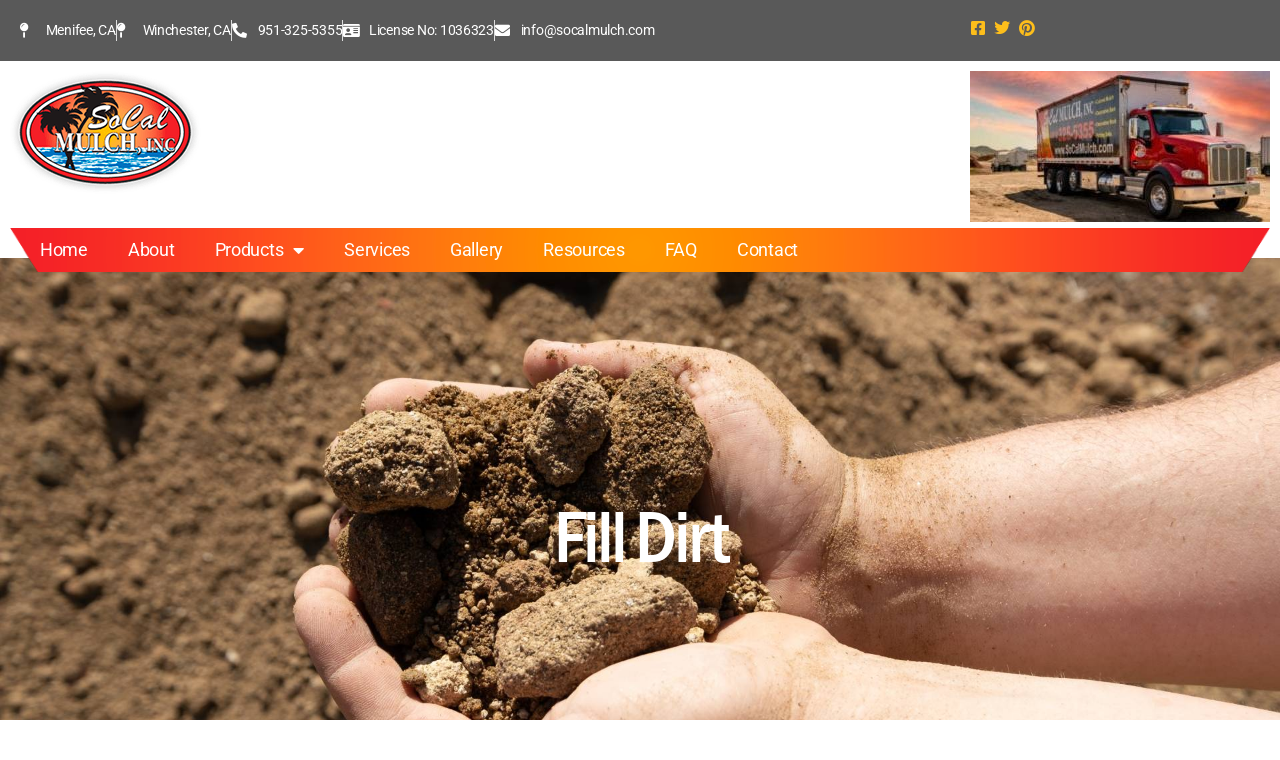

--- FILE ---
content_type: text/html; charset=UTF-8
request_url: https://socalmulch.com/fill-dirt/
body_size: 14006
content:
<!DOCTYPE html>
<html lang="en-US">
<head>
	<meta charset="UTF-8">
	<meta name="viewport" content="width=device-width, initial-scale=1.0, viewport-fit=cover" />		<title>Fill Dirt | SoCal Mulch</title>
<meta name='robots' content='max-image-preview:large' />
<link rel="alternate" type="application/rss+xml" title="SoCal Mulch &raquo; Feed" href="https://socalmulch.com/feed/" />
<link rel="alternate" type="application/rss+xml" title="SoCal Mulch &raquo; Comments Feed" href="https://socalmulch.com/comments/feed/" />
<link rel="alternate" title="oEmbed (JSON)" type="application/json+oembed" href="https://socalmulch.com/wp-json/oembed/1.0/embed?url=https%3A%2F%2Fsocalmulch.com%2Ffill-dirt%2F" />
<link rel="alternate" title="oEmbed (XML)" type="text/xml+oembed" href="https://socalmulch.com/wp-json/oembed/1.0/embed?url=https%3A%2F%2Fsocalmulch.com%2Ffill-dirt%2F&#038;format=xml" />
		<style>
			.lazyload,
			.lazyloading {
				max-width: 100%;
			}
		</style>
		<style id='wp-img-auto-sizes-contain-inline-css'>
img:is([sizes=auto i],[sizes^="auto," i]){contain-intrinsic-size:3000px 1500px}
/*# sourceURL=wp-img-auto-sizes-contain-inline-css */
</style>
<style id='wp-emoji-styles-inline-css'>

	img.wp-smiley, img.emoji {
		display: inline !important;
		border: none !important;
		box-shadow: none !important;
		height: 1em !important;
		width: 1em !important;
		margin: 0 0.07em !important;
		vertical-align: -0.1em !important;
		background: none !important;
		padding: 0 !important;
	}
/*# sourceURL=wp-emoji-styles-inline-css */
</style>
<style id='classic-theme-styles-inline-css'>
/*! This file is auto-generated */
.wp-block-button__link{color:#fff;background-color:#32373c;border-radius:9999px;box-shadow:none;text-decoration:none;padding:calc(.667em + 2px) calc(1.333em + 2px);font-size:1.125em}.wp-block-file__button{background:#32373c;color:#fff;text-decoration:none}
/*# sourceURL=/wp-includes/css/classic-themes.min.css */
</style>
<style id='global-styles-inline-css'>
:root{--wp--preset--aspect-ratio--square: 1;--wp--preset--aspect-ratio--4-3: 4/3;--wp--preset--aspect-ratio--3-4: 3/4;--wp--preset--aspect-ratio--3-2: 3/2;--wp--preset--aspect-ratio--2-3: 2/3;--wp--preset--aspect-ratio--16-9: 16/9;--wp--preset--aspect-ratio--9-16: 9/16;--wp--preset--color--black: #000000;--wp--preset--color--cyan-bluish-gray: #abb8c3;--wp--preset--color--white: #ffffff;--wp--preset--color--pale-pink: #f78da7;--wp--preset--color--vivid-red: #cf2e2e;--wp--preset--color--luminous-vivid-orange: #ff6900;--wp--preset--color--luminous-vivid-amber: #fcb900;--wp--preset--color--light-green-cyan: #7bdcb5;--wp--preset--color--vivid-green-cyan: #00d084;--wp--preset--color--pale-cyan-blue: #8ed1fc;--wp--preset--color--vivid-cyan-blue: #0693e3;--wp--preset--color--vivid-purple: #9b51e0;--wp--preset--color--accent: #cd2653;--wp--preset--color--primary: #000000;--wp--preset--color--secondary: #6d6d6d;--wp--preset--color--subtle-background: #dcd7ca;--wp--preset--color--background: #f5efe0;--wp--preset--gradient--vivid-cyan-blue-to-vivid-purple: linear-gradient(135deg,rgb(6,147,227) 0%,rgb(155,81,224) 100%);--wp--preset--gradient--light-green-cyan-to-vivid-green-cyan: linear-gradient(135deg,rgb(122,220,180) 0%,rgb(0,208,130) 100%);--wp--preset--gradient--luminous-vivid-amber-to-luminous-vivid-orange: linear-gradient(135deg,rgb(252,185,0) 0%,rgb(255,105,0) 100%);--wp--preset--gradient--luminous-vivid-orange-to-vivid-red: linear-gradient(135deg,rgb(255,105,0) 0%,rgb(207,46,46) 100%);--wp--preset--gradient--very-light-gray-to-cyan-bluish-gray: linear-gradient(135deg,rgb(238,238,238) 0%,rgb(169,184,195) 100%);--wp--preset--gradient--cool-to-warm-spectrum: linear-gradient(135deg,rgb(74,234,220) 0%,rgb(151,120,209) 20%,rgb(207,42,186) 40%,rgb(238,44,130) 60%,rgb(251,105,98) 80%,rgb(254,248,76) 100%);--wp--preset--gradient--blush-light-purple: linear-gradient(135deg,rgb(255,206,236) 0%,rgb(152,150,240) 100%);--wp--preset--gradient--blush-bordeaux: linear-gradient(135deg,rgb(254,205,165) 0%,rgb(254,45,45) 50%,rgb(107,0,62) 100%);--wp--preset--gradient--luminous-dusk: linear-gradient(135deg,rgb(255,203,112) 0%,rgb(199,81,192) 50%,rgb(65,88,208) 100%);--wp--preset--gradient--pale-ocean: linear-gradient(135deg,rgb(255,245,203) 0%,rgb(182,227,212) 50%,rgb(51,167,181) 100%);--wp--preset--gradient--electric-grass: linear-gradient(135deg,rgb(202,248,128) 0%,rgb(113,206,126) 100%);--wp--preset--gradient--midnight: linear-gradient(135deg,rgb(2,3,129) 0%,rgb(40,116,252) 100%);--wp--preset--font-size--small: 18px;--wp--preset--font-size--medium: 20px;--wp--preset--font-size--large: 26.25px;--wp--preset--font-size--x-large: 42px;--wp--preset--font-size--normal: 21px;--wp--preset--font-size--larger: 32px;--wp--preset--spacing--20: 0.44rem;--wp--preset--spacing--30: 0.67rem;--wp--preset--spacing--40: 1rem;--wp--preset--spacing--50: 1.5rem;--wp--preset--spacing--60: 2.25rem;--wp--preset--spacing--70: 3.38rem;--wp--preset--spacing--80: 5.06rem;--wp--preset--shadow--natural: 6px 6px 9px rgba(0, 0, 0, 0.2);--wp--preset--shadow--deep: 12px 12px 50px rgba(0, 0, 0, 0.4);--wp--preset--shadow--sharp: 6px 6px 0px rgba(0, 0, 0, 0.2);--wp--preset--shadow--outlined: 6px 6px 0px -3px rgb(255, 255, 255), 6px 6px rgb(0, 0, 0);--wp--preset--shadow--crisp: 6px 6px 0px rgb(0, 0, 0);}:where(.is-layout-flex){gap: 0.5em;}:where(.is-layout-grid){gap: 0.5em;}body .is-layout-flex{display: flex;}.is-layout-flex{flex-wrap: wrap;align-items: center;}.is-layout-flex > :is(*, div){margin: 0;}body .is-layout-grid{display: grid;}.is-layout-grid > :is(*, div){margin: 0;}:where(.wp-block-columns.is-layout-flex){gap: 2em;}:where(.wp-block-columns.is-layout-grid){gap: 2em;}:where(.wp-block-post-template.is-layout-flex){gap: 1.25em;}:where(.wp-block-post-template.is-layout-grid){gap: 1.25em;}.has-black-color{color: var(--wp--preset--color--black) !important;}.has-cyan-bluish-gray-color{color: var(--wp--preset--color--cyan-bluish-gray) !important;}.has-white-color{color: var(--wp--preset--color--white) !important;}.has-pale-pink-color{color: var(--wp--preset--color--pale-pink) !important;}.has-vivid-red-color{color: var(--wp--preset--color--vivid-red) !important;}.has-luminous-vivid-orange-color{color: var(--wp--preset--color--luminous-vivid-orange) !important;}.has-luminous-vivid-amber-color{color: var(--wp--preset--color--luminous-vivid-amber) !important;}.has-light-green-cyan-color{color: var(--wp--preset--color--light-green-cyan) !important;}.has-vivid-green-cyan-color{color: var(--wp--preset--color--vivid-green-cyan) !important;}.has-pale-cyan-blue-color{color: var(--wp--preset--color--pale-cyan-blue) !important;}.has-vivid-cyan-blue-color{color: var(--wp--preset--color--vivid-cyan-blue) !important;}.has-vivid-purple-color{color: var(--wp--preset--color--vivid-purple) !important;}.has-black-background-color{background-color: var(--wp--preset--color--black) !important;}.has-cyan-bluish-gray-background-color{background-color: var(--wp--preset--color--cyan-bluish-gray) !important;}.has-white-background-color{background-color: var(--wp--preset--color--white) !important;}.has-pale-pink-background-color{background-color: var(--wp--preset--color--pale-pink) !important;}.has-vivid-red-background-color{background-color: var(--wp--preset--color--vivid-red) !important;}.has-luminous-vivid-orange-background-color{background-color: var(--wp--preset--color--luminous-vivid-orange) !important;}.has-luminous-vivid-amber-background-color{background-color: var(--wp--preset--color--luminous-vivid-amber) !important;}.has-light-green-cyan-background-color{background-color: var(--wp--preset--color--light-green-cyan) !important;}.has-vivid-green-cyan-background-color{background-color: var(--wp--preset--color--vivid-green-cyan) !important;}.has-pale-cyan-blue-background-color{background-color: var(--wp--preset--color--pale-cyan-blue) !important;}.has-vivid-cyan-blue-background-color{background-color: var(--wp--preset--color--vivid-cyan-blue) !important;}.has-vivid-purple-background-color{background-color: var(--wp--preset--color--vivid-purple) !important;}.has-black-border-color{border-color: var(--wp--preset--color--black) !important;}.has-cyan-bluish-gray-border-color{border-color: var(--wp--preset--color--cyan-bluish-gray) !important;}.has-white-border-color{border-color: var(--wp--preset--color--white) !important;}.has-pale-pink-border-color{border-color: var(--wp--preset--color--pale-pink) !important;}.has-vivid-red-border-color{border-color: var(--wp--preset--color--vivid-red) !important;}.has-luminous-vivid-orange-border-color{border-color: var(--wp--preset--color--luminous-vivid-orange) !important;}.has-luminous-vivid-amber-border-color{border-color: var(--wp--preset--color--luminous-vivid-amber) !important;}.has-light-green-cyan-border-color{border-color: var(--wp--preset--color--light-green-cyan) !important;}.has-vivid-green-cyan-border-color{border-color: var(--wp--preset--color--vivid-green-cyan) !important;}.has-pale-cyan-blue-border-color{border-color: var(--wp--preset--color--pale-cyan-blue) !important;}.has-vivid-cyan-blue-border-color{border-color: var(--wp--preset--color--vivid-cyan-blue) !important;}.has-vivid-purple-border-color{border-color: var(--wp--preset--color--vivid-purple) !important;}.has-vivid-cyan-blue-to-vivid-purple-gradient-background{background: var(--wp--preset--gradient--vivid-cyan-blue-to-vivid-purple) !important;}.has-light-green-cyan-to-vivid-green-cyan-gradient-background{background: var(--wp--preset--gradient--light-green-cyan-to-vivid-green-cyan) !important;}.has-luminous-vivid-amber-to-luminous-vivid-orange-gradient-background{background: var(--wp--preset--gradient--luminous-vivid-amber-to-luminous-vivid-orange) !important;}.has-luminous-vivid-orange-to-vivid-red-gradient-background{background: var(--wp--preset--gradient--luminous-vivid-orange-to-vivid-red) !important;}.has-very-light-gray-to-cyan-bluish-gray-gradient-background{background: var(--wp--preset--gradient--very-light-gray-to-cyan-bluish-gray) !important;}.has-cool-to-warm-spectrum-gradient-background{background: var(--wp--preset--gradient--cool-to-warm-spectrum) !important;}.has-blush-light-purple-gradient-background{background: var(--wp--preset--gradient--blush-light-purple) !important;}.has-blush-bordeaux-gradient-background{background: var(--wp--preset--gradient--blush-bordeaux) !important;}.has-luminous-dusk-gradient-background{background: var(--wp--preset--gradient--luminous-dusk) !important;}.has-pale-ocean-gradient-background{background: var(--wp--preset--gradient--pale-ocean) !important;}.has-electric-grass-gradient-background{background: var(--wp--preset--gradient--electric-grass) !important;}.has-midnight-gradient-background{background: var(--wp--preset--gradient--midnight) !important;}.has-small-font-size{font-size: var(--wp--preset--font-size--small) !important;}.has-medium-font-size{font-size: var(--wp--preset--font-size--medium) !important;}.has-large-font-size{font-size: var(--wp--preset--font-size--large) !important;}.has-x-large-font-size{font-size: var(--wp--preset--font-size--x-large) !important;}
:where(.wp-block-post-template.is-layout-flex){gap: 1.25em;}:where(.wp-block-post-template.is-layout-grid){gap: 1.25em;}
:where(.wp-block-term-template.is-layout-flex){gap: 1.25em;}:where(.wp-block-term-template.is-layout-grid){gap: 1.25em;}
:where(.wp-block-columns.is-layout-flex){gap: 2em;}:where(.wp-block-columns.is-layout-grid){gap: 2em;}
:root :where(.wp-block-pullquote){font-size: 1.5em;line-height: 1.6;}
/*# sourceURL=global-styles-inline-css */
</style>
<link rel='stylesheet' id='twentytwenty-style-css' href='https://socalmulch.com/wp-content/themes/twentytwenty/style.css?ver=3.0' media='all' />
<style id='twentytwenty-style-inline-css'>
.color-accent,.color-accent-hover:hover,.color-accent-hover:focus,:root .has-accent-color,.has-drop-cap:not(:focus):first-letter,.wp-block-button.is-style-outline,a { color: #cd2653; }blockquote,.border-color-accent,.border-color-accent-hover:hover,.border-color-accent-hover:focus { border-color: #cd2653; }button,.button,.faux-button,.wp-block-button__link,.wp-block-file .wp-block-file__button,input[type="button"],input[type="reset"],input[type="submit"],.bg-accent,.bg-accent-hover:hover,.bg-accent-hover:focus,:root .has-accent-background-color,.comment-reply-link { background-color: #cd2653; }.fill-children-accent,.fill-children-accent * { fill: #cd2653; }body,.entry-title a,:root .has-primary-color { color: #000000; }:root .has-primary-background-color { background-color: #000000; }cite,figcaption,.wp-caption-text,.post-meta,.entry-content .wp-block-archives li,.entry-content .wp-block-categories li,.entry-content .wp-block-latest-posts li,.wp-block-latest-comments__comment-date,.wp-block-latest-posts__post-date,.wp-block-embed figcaption,.wp-block-image figcaption,.wp-block-pullquote cite,.comment-metadata,.comment-respond .comment-notes,.comment-respond .logged-in-as,.pagination .dots,.entry-content hr:not(.has-background),hr.styled-separator,:root .has-secondary-color { color: #6d6d6d; }:root .has-secondary-background-color { background-color: #6d6d6d; }pre,fieldset,input,textarea,table,table *,hr { border-color: #dcd7ca; }caption,code,code,kbd,samp,.wp-block-table.is-style-stripes tbody tr:nth-child(odd),:root .has-subtle-background-background-color { background-color: #dcd7ca; }.wp-block-table.is-style-stripes { border-bottom-color: #dcd7ca; }.wp-block-latest-posts.is-grid li { border-top-color: #dcd7ca; }:root .has-subtle-background-color { color: #dcd7ca; }body:not(.overlay-header) .primary-menu > li > a,body:not(.overlay-header) .primary-menu > li > .icon,.modal-menu a,.footer-menu a, .footer-widgets a:where(:not(.wp-block-button__link)),#site-footer .wp-block-button.is-style-outline,.wp-block-pullquote:before,.singular:not(.overlay-header) .entry-header a,.archive-header a,.header-footer-group .color-accent,.header-footer-group .color-accent-hover:hover { color: #cd2653; }.social-icons a,#site-footer button:not(.toggle),#site-footer .button,#site-footer .faux-button,#site-footer .wp-block-button__link,#site-footer .wp-block-file__button,#site-footer input[type="button"],#site-footer input[type="reset"],#site-footer input[type="submit"] { background-color: #cd2653; }.header-footer-group,body:not(.overlay-header) #site-header .toggle,.menu-modal .toggle { color: #000000; }body:not(.overlay-header) .primary-menu ul { background-color: #000000; }body:not(.overlay-header) .primary-menu > li > ul:after { border-bottom-color: #000000; }body:not(.overlay-header) .primary-menu ul ul:after { border-left-color: #000000; }.site-description,body:not(.overlay-header) .toggle-inner .toggle-text,.widget .post-date,.widget .rss-date,.widget_archive li,.widget_categories li,.widget cite,.widget_pages li,.widget_meta li,.widget_nav_menu li,.powered-by-wordpress,.footer-credits .privacy-policy,.to-the-top,.singular .entry-header .post-meta,.singular:not(.overlay-header) .entry-header .post-meta a { color: #6d6d6d; }.header-footer-group pre,.header-footer-group fieldset,.header-footer-group input,.header-footer-group textarea,.header-footer-group table,.header-footer-group table *,.footer-nav-widgets-wrapper,#site-footer,.menu-modal nav *,.footer-widgets-outer-wrapper,.footer-top { border-color: #dcd7ca; }.header-footer-group table caption,body:not(.overlay-header) .header-inner .toggle-wrapper::before { background-color: #dcd7ca; }
/*# sourceURL=twentytwenty-style-inline-css */
</style>
<link rel='stylesheet' id='twentytwenty-fonts-css' href='https://socalmulch.com/wp-content/themes/twentytwenty/assets/css/font-inter.css?ver=3.0' media='all' />
<link rel='stylesheet' id='twentytwenty-print-style-css' href='https://socalmulch.com/wp-content/themes/twentytwenty/print.css?ver=3.0' media='print' />
<link rel='stylesheet' id='elementor-frontend-css' href='https://socalmulch.com/wp-content/plugins/elementor/assets/css/frontend.min.css?ver=3.34.3' media='all' />
<style id='elementor-frontend-inline-css'>
.elementor-271 .elementor-element.elementor-element-213da62:not(.elementor-motion-effects-element-type-background), .elementor-271 .elementor-element.elementor-element-213da62 > .elementor-motion-effects-container > .elementor-motion-effects-layer{background-image:url("https://socalmulch.com/wp-content/uploads/2021/04/Fill-Dirt-B.jpg");}
/*# sourceURL=elementor-frontend-inline-css */
</style>
<link rel='stylesheet' id='widget-icon-list-css' href='https://socalmulch.com/wp-content/plugins/elementor/assets/css/widget-icon-list.min.css?ver=3.34.3' media='all' />
<link rel='stylesheet' id='widget-image-css' href='https://socalmulch.com/wp-content/plugins/elementor/assets/css/widget-image.min.css?ver=3.34.3' media='all' />
<link rel='stylesheet' id='widget-nav-menu-css' href='https://socalmulch.com/wp-content/plugins/elementor-pro/assets/css/widget-nav-menu.min.css?ver=3.28.0' media='all' />
<link rel='stylesheet' id='widget-heading-css' href='https://socalmulch.com/wp-content/plugins/elementor/assets/css/widget-heading.min.css?ver=3.34.3' media='all' />
<link rel='stylesheet' id='widget-spacer-css' href='https://socalmulch.com/wp-content/plugins/elementor/assets/css/widget-spacer.min.css?ver=3.34.3' media='all' />
<link rel='stylesheet' id='elementor-icons-css' href='https://socalmulch.com/wp-content/plugins/elementor/assets/lib/eicons/css/elementor-icons.min.css?ver=5.46.0' media='all' />
<link rel='stylesheet' id='elementor-post-8-css' href='https://socalmulch.com/wp-content/uploads/elementor/css/post-8.css?ver=1769494325' media='all' />
<link rel='stylesheet' id='elementor-post-371-css' href='https://socalmulch.com/wp-content/uploads/elementor/css/post-371.css?ver=1769521458' media='all' />
<link rel='stylesheet' id='elementor-post-271-css' href='https://socalmulch.com/wp-content/uploads/elementor/css/post-271.css?ver=1769494442' media='all' />
<link rel='stylesheet' id='elementor-post-343-css' href='https://socalmulch.com/wp-content/uploads/elementor/css/post-343.css?ver=1769494442' media='all' />
<link rel='stylesheet' id='eael-general-css' href='https://socalmulch.com/wp-content/plugins/essential-addons-for-elementor-lite/assets/front-end/css/view/general.min.css?ver=6.5.9' media='all' />
<link rel='stylesheet' id='elementor-gf-local-roboto-css' href='https://socalmulch.com/wp-content/uploads/elementor/google-fonts/css/roboto.css?ver=1742472487' media='all' />
<link rel='stylesheet' id='elementor-gf-local-robotoslab-css' href='https://socalmulch.com/wp-content/uploads/elementor/google-fonts/css/robotoslab.css?ver=1742472484' media='all' />
<link rel='stylesheet' id='elementor-icons-shared-0-css' href='https://socalmulch.com/wp-content/plugins/elementor/assets/lib/font-awesome/css/fontawesome.min.css?ver=5.15.3' media='all' />
<link rel='stylesheet' id='elementor-icons-fa-solid-css' href='https://socalmulch.com/wp-content/plugins/elementor/assets/lib/font-awesome/css/solid.min.css?ver=5.15.3' media='all' />
<link rel='stylesheet' id='elementor-icons-fa-brands-css' href='https://socalmulch.com/wp-content/plugins/elementor/assets/lib/font-awesome/css/brands.min.css?ver=5.15.3' media='all' />
<script src="https://socalmulch.com/wp-content/themes/twentytwenty/assets/js/index.js?ver=3.0" id="twentytwenty-js-js" defer data-wp-strategy="defer"></script>
<script src="https://socalmulch.com/wp-includes/js/jquery/jquery.min.js?ver=3.7.1" id="jquery-core-js"></script>
<script src="https://socalmulch.com/wp-includes/js/jquery/jquery-migrate.min.js?ver=3.4.1" id="jquery-migrate-js"></script>
<link rel="https://api.w.org/" href="https://socalmulch.com/wp-json/" /><link rel="alternate" title="JSON" type="application/json" href="https://socalmulch.com/wp-json/wp/v2/pages/371" /><link rel="EditURI" type="application/rsd+xml" title="RSD" href="https://socalmulch.com/xmlrpc.php?rsd" />
<meta name="generator" content="WordPress 6.9" />
<link rel='shortlink' href='https://socalmulch.com/?p=371' />
		<script>
			document.documentElement.className = document.documentElement.className.replace('no-js', 'js');
		</script>
				<style>
			.no-js img.lazyload {
				display: none;
			}

			figure.wp-block-image img.lazyloading {
				min-width: 150px;
			}

			.lazyload,
			.lazyloading {
				--smush-placeholder-width: 100px;
				--smush-placeholder-aspect-ratio: 1/1;
				width: var(--smush-image-width, var(--smush-placeholder-width)) !important;
				aspect-ratio: var(--smush-image-aspect-ratio, var(--smush-placeholder-aspect-ratio)) !important;
			}

						.lazyload, .lazyloading {
				opacity: 0;
			}

			.lazyloaded {
				opacity: 1;
				transition: opacity 400ms;
				transition-delay: 0ms;
			}

					</style>
		<script>
document.documentElement.className = document.documentElement.className.replace( 'no-js', 'js' );
//# sourceURL=twentytwenty_no_js_class
</script>
<meta name="generator" content="Elementor 3.34.3; features: additional_custom_breakpoints; settings: css_print_method-external, google_font-enabled, font_display-auto">
<meta name="google-site-verification" content="MlrQCoZ_mJk7Y04IM9j0b12D5h2-hvd8UJLw2hm194s" />
<script type="application/ld+json">
{
  "@context": "https://schema.org",
  "@type": "Organization",
  "name": "SoCal Mulch",
  "url": "https://socalmulch.com/",
  "logo": "https://socalmulch.com/wp-content/uploads/2020/10/footer-logo.png",
  "sameAs": "https://socalmulch.com/wp-content/uploads/2014/05/f-iconsocal.png",
	"location":[{
  "@context": "https://schema.org",
  "@type": "LocalBusiness",
  "name": "SoCal Mulch",
  "image": "https://socalmulch.com/wp-content/uploads/2020/10/logo.png",
  "@id": "",
  "url": "https://socalmulch.com/",
  "telephone": "951-325-5355",
  "address": {
    "@type": "PostalAddress",
    "streetAddress": "30115 Scott Road",
    "addressLocality": "Menifee",
    "addressRegion": "CA",
    "postalCode": "92584",
    "addressCountry": "US"
  },
  "geo": {
    "@type": "GeoCoordinates",
    "latitude": 33.64075,
    "longitude": -117.1349219
  },
  "openingHoursSpecification": [{
    "@type": "OpeningHoursSpecification",
    "dayOfWeek": [
      "Monday",
      "Tuesday",
      "Wednesday",
      "Thursday",
      "Friday"
    ],
    "opens": "07:30",
    "closes": "16:30"
  },{
    "@type": "OpeningHoursSpecification",
    "dayOfWeek": "Saturday",
    "opens": "07:00",
    "closes": "14:00"
  }],
  "sameAs": "https://www.facebook.com/socalmulch" 
},{
  "@context": "https://schema.org",
  "@type": "LocalBusiness",
  "name": "SoCal Mulch",
  "image": "https://socalmulch.com/wp-content/uploads/2020/10/logo.png",
  "@id": "",
  "url": "https://socalmulch.com/",
  "telephone": "951-325-5355",
  "address": {
    "@type": "PostalAddress",
    "streetAddress": "30075 Grand Ave",
    "addressLocality": "Winchester",
    "addressRegion": "CA",
    "postalCode": "92596",
    "addressCountry": "US"
  },
  "geo": {
    "@type": "GeoCoordinates",
    "latitude": 33.7137645,
    "longitude": -117.1332108
  },
  "openingHoursSpecification": [{
    "@type": "OpeningHoursSpecification",
    "dayOfWeek": [
      "Monday",
      "Tuesday",
      "Wednesday",
      "Thursday",
      "Friday"
    ],
    "opens": "07:30",
    "closes": "16:30"
  },{
    "@type": "OpeningHoursSpecification",
    "dayOfWeek": "Saturday",
    "opens": "07:00",
    "closes": "14:00"
  }],
  "sameAs": "https://www.facebook.com/socalmulch" 
}],
"subjectOf":{
  "@context": "https://schema.org",
  "@type": "VideoObject",
  "name": "Welcome to SoCal Mulch, Inc.",
  "description": "Since 1998, Southern California Mulch, Inc. has been providing a variety of high-quality bulk landscape products to Southern California. Our Menifee and Winchester sites specialize in producing some of Southern California’s best bulk landscape materials such as organic colored mulch and garden soils, custom planting mixes, compost, and topsoils.",
  "thumbnailUrl": "http://vid.hellonetcdn.com/vid/ny/youtubeads/biz/nyyoutub23_168_15_iwd1.jpg?e38743f7653b283e6b462af35b4bd035984c93fa9543d8ab36e0645ba1d6286afd6ac75c33887de5f5ca5ce10a794e2d170f&rand=212",
  "uploadDate": "2023-03-29",
  "duration": "PT0M50S",
  "contentUrl": "https://vid.hellonetcdn.com/vid/ca/menifee/biz/camanifee23_14_60_rev3_iwd_xtlrg_univ.mp4?e38743f7653b283e6b462af35b4bd035984c93fa9543d8ab36e0645ba1d6286afd6ac75c33887de5f5ca5ce10a794e2d170f",
  "embedUrl": "https://elocallink.tv/e/?v=s5l&ap=1",
	"publisher": {
"@type": "Organization",
"name": "CGI Digital",
"logo": {
"@type": "ImageObject",
"url": "https://cgidigital.com/wp-content/uploads/2022/03/logo-cgi.png"
}
}
}
}
</script>
<!-- Google Tag Manager -->
<script>(function(w,d,s,l,i){w[l]=w[l]||[];w[l].push({'gtm.start':
new Date().getTime(),event:'gtm.js'});var f=d.getElementsByTagName(s)[0],
j=d.createElement(s),dl=l!='dataLayer'?'&l='+l:'';j.async=true;j.src=
'https://www.googletagmanager.com/gtm.js?id='+i+dl;f.parentNode.insertBefore(j,f);
})(window,document,'script','dataLayer','GTM-598M7GFK');</script>
<!-- End Google Tag Manager -->
<style>.recentcomments a{display:inline !important;padding:0 !important;margin:0 !important;}</style><!-- SEO meta tags powered by SmartCrawl https://wpmudev.com/project/smartcrawl-wordpress-seo/ -->
<link rel="canonical" href="https://socalmulch.com/fill-dirt/" />
<meta name="description" content="Fill Dirt Lorem ipsum dolor sit amet, consectetur adipiscing elit. Phasellus imperdiet urna augue, quis placerat arcu tincidunt eu. Phasellus sodales dolor  ..." />
<script type="application/ld+json">{"@context":"https:\/\/schema.org","@graph":[{"@type":"Organization","@id":"https:\/\/socalmulch.com\/#schema-publishing-organization","url":"https:\/\/socalmulch.com","name":"SoCal Mulch"},{"@type":"WebSite","@id":"https:\/\/socalmulch.com\/#schema-website","url":"https:\/\/socalmulch.com","name":"SoCal Mulch","encoding":"UTF-8","potentialAction":{"@type":"SearchAction","target":"https:\/\/socalmulch.com\/search\/{search_term_string}\/","query-input":"required name=search_term_string"}},{"@type":"BreadcrumbList","@id":"https:\/\/socalmulch.com\/fill-dirt?page&pagename=fill-dirt\/#breadcrumb","itemListElement":[{"@type":"ListItem","position":1,"name":"Home","item":"https:\/\/socalmulch.com"},{"@type":"ListItem","position":2,"name":"Fill Dirt"}]},{"@type":"Person","@id":"https:\/\/socalmulch.com\/author\/c7dteam\/#schema-author","name":"C7DTeam","url":"https:\/\/socalmulch.com\/author\/c7dteam\/"}]}</script>
<!-- /SEO -->
			<style>
				.e-con.e-parent:nth-of-type(n+4):not(.e-lazyloaded):not(.e-no-lazyload),
				.e-con.e-parent:nth-of-type(n+4):not(.e-lazyloaded):not(.e-no-lazyload) * {
					background-image: none !important;
				}
				@media screen and (max-height: 1024px) {
					.e-con.e-parent:nth-of-type(n+3):not(.e-lazyloaded):not(.e-no-lazyload),
					.e-con.e-parent:nth-of-type(n+3):not(.e-lazyloaded):not(.e-no-lazyload) * {
						background-image: none !important;
					}
				}
				@media screen and (max-height: 640px) {
					.e-con.e-parent:nth-of-type(n+2):not(.e-lazyloaded):not(.e-no-lazyload),
					.e-con.e-parent:nth-of-type(n+2):not(.e-lazyloaded):not(.e-no-lazyload) * {
						background-image: none !important;
					}
				}
			</style>
			<link rel="icon" href="https://socalmulch.com/wp-content/uploads/2020/10/footer-logo-150x123.png" sizes="32x32" />
<link rel="icon" href="https://socalmulch.com/wp-content/uploads/2020/10/footer-logo.png" sizes="192x192" />
<link rel="apple-touch-icon" href="https://socalmulch.com/wp-content/uploads/2020/10/footer-logo.png" />
<meta name="msapplication-TileImage" content="https://socalmulch.com/wp-content/uploads/2020/10/footer-logo.png" />
		<style id="wp-custom-css">
			.diff-border .elementor-flip-box__layer__overlay {
    border-radius: 50px 0px 50px 0px;
}		</style>
		</head>
<body class="wp-singular page-template-default page page-id-371 wp-embed-responsive wp-theme-twentytwenty singular enable-search-modal has-post-thumbnail has-no-pagination not-showing-comments show-avatars footer-top-visible elementor-default elementor-template-full-width elementor-kit-8 elementor-page elementor-page-371">
<a class="skip-link screen-reader-text" href="#site-content">Skip to the content</a><!-- Google Tag Manager (noscript) -->
<noscript><iframe data-src="https://www.googletagmanager.com/ns.html?id=GTM-598M7GFK"
height="0" width="0" style="display:none;visibility:hidden" src="[data-uri]" class="lazyload" data-load-mode="1"></iframe></noscript>
<!-- End Google Tag Manager (noscript) -->
		<div data-elementor-type="header" data-elementor-id="271" class="elementor elementor-271 elementor-location-header" data-elementor-post-type="elementor_library">
					<section data-particle_enable="false" data-particle-mobile-disabled="false" class="elementor-section elementor-top-section elementor-element elementor-element-7abea88 elementor-section-boxed elementor-section-height-default elementor-section-height-default" data-id="7abea88" data-element_type="section" data-settings="{&quot;background_background&quot;:&quot;classic&quot;}">
						<div class="elementor-container elementor-column-gap-default">
					<div class="elementor-column elementor-col-100 elementor-top-column elementor-element elementor-element-5616892" data-id="5616892" data-element_type="column">
			<div class="elementor-widget-wrap elementor-element-populated">
						<section data-particle_enable="false" data-particle-mobile-disabled="false" class="elementor-section elementor-inner-section elementor-element elementor-element-1d6a35b elementor-section-boxed elementor-section-height-default elementor-section-height-default" data-id="1d6a35b" data-element_type="section">
						<div class="elementor-container elementor-column-gap-default">
					<div class="elementor-column elementor-col-50 elementor-inner-column elementor-element elementor-element-fabee29" data-id="fabee29" data-element_type="column">
			<div class="elementor-widget-wrap elementor-element-populated">
						<div class="elementor-element elementor-element-f05e03b elementor-icon-list--layout-inline elementor-align-start elementor-tablet-align-center elementor-mobile-align-center elementor-list-item-link-full_width elementor-widget elementor-widget-icon-list" data-id="f05e03b" data-element_type="widget" data-widget_type="icon-list.default">
				<div class="elementor-widget-container">
							<ul class="elementor-icon-list-items elementor-inline-items">
							<li class="elementor-icon-list-item elementor-inline-item">
											<a href="https://www.google.com/maps?ll=33.640739,-117.134908&#038;z=10&#038;t=m&#038;hl=en-US&#038;gl=US&#038;mapclient=embed&#038;daddr=30115+Scott+Rd+Menifee,+CA+92584@33.6407394,-117.1349085" target="_blank">

												<span class="elementor-icon-list-icon">
							<i aria-hidden="true" class="fas fa-map-pin"></i>						</span>
										<span class="elementor-icon-list-text">Menifee, CA</span>
											</a>
									</li>
								<li class="elementor-icon-list-item elementor-inline-item">
											<a href="https://www.google.com/maps?ll=33.713796,-117.13322&#038;z=10&#038;t=m&#038;hl=en-US&#038;gl=US&#038;mapclient=embed&#038;daddr=30075+Grand+Ave+Winchester,+CA+92596@33.7137961,-117.1332196" target="_blank">

												<span class="elementor-icon-list-icon">
							<i aria-hidden="true" class="fas fa-map-pin"></i>						</span>
										<span class="elementor-icon-list-text">Winchester, CA</span>
											</a>
									</li>
								<li class="elementor-icon-list-item elementor-inline-item">
											<a href="tel:9513255355">

												<span class="elementor-icon-list-icon">
							<i aria-hidden="true" class="fas fa-phone-alt"></i>						</span>
										<span class="elementor-icon-list-text">951-325-5355</span>
											</a>
									</li>
								<li class="elementor-icon-list-item elementor-inline-item">
											<a href="tel:9513255855">

												<span class="elementor-icon-list-icon">
							<i aria-hidden="true" class="fas fa-id-card"></i>						</span>
										<span class="elementor-icon-list-text">License No: 1036323</span>
											</a>
									</li>
								<li class="elementor-icon-list-item elementor-inline-item">
											<a href="mailto:info@socalmulch.com">

												<span class="elementor-icon-list-icon">
							<i aria-hidden="true" class="fas fa-envelope"></i>						</span>
										<span class="elementor-icon-list-text">info@socalmulch.com</span>
											</a>
									</li>
						</ul>
						</div>
				</div>
					</div>
		</div>
				<div class="elementor-column elementor-col-50 elementor-inner-column elementor-element elementor-element-c00b62f" data-id="c00b62f" data-element_type="column">
			<div class="elementor-widget-wrap elementor-element-populated">
						<div class="elementor-element elementor-element-0a08e6c elementor-icon-list--layout-inline elementor-align-end elementor-tablet-align-center elementor-list-item-link-full_width elementor-widget elementor-widget-icon-list" data-id="0a08e6c" data-element_type="widget" data-widget_type="icon-list.default">
				<div class="elementor-widget-container">
							<ul class="elementor-icon-list-items elementor-inline-items">
							<li class="elementor-icon-list-item elementor-inline-item">
											<a href="https://www.facebook.com/socalmulch" target="_blank">

												<span class="elementor-icon-list-icon">
							<i aria-hidden="true" class="fab fa-facebook-square"></i>						</span>
										<span class="elementor-icon-list-text"></span>
											</a>
									</li>
								<li class="elementor-icon-list-item elementor-inline-item">
											<a href="https://twitter.com/SoCalMulch" target="_blank">

												<span class="elementor-icon-list-icon">
							<i aria-hidden="true" class="fab fa-twitter"></i>						</span>
										<span class="elementor-icon-list-text"></span>
											</a>
									</li>
								<li class="elementor-icon-list-item elementor-inline-item">
											<a href="https://www.pinterest.com/socalmulch" target="_blank">

												<span class="elementor-icon-list-icon">
							<i aria-hidden="true" class="fab fa-pinterest"></i>						</span>
										<span class="elementor-icon-list-text"></span>
											</a>
									</li>
						</ul>
						</div>
				</div>
					</div>
		</div>
					</div>
		</section>
					</div>
		</div>
					</div>
		</section>
				<section data-particle_enable="false" data-particle-mobile-disabled="false" class="elementor-section elementor-top-section elementor-element elementor-element-9bb4d92 elementor-section-boxed elementor-section-height-default elementor-section-height-default" data-id="9bb4d92" data-element_type="section" data-settings="{&quot;background_background&quot;:&quot;classic&quot;}">
						<div class="elementor-container elementor-column-gap-default">
					<div class="elementor-column elementor-col-100 elementor-top-column elementor-element elementor-element-1f57a2b" data-id="1f57a2b" data-element_type="column">
			<div class="elementor-widget-wrap elementor-element-populated">
						<section data-particle_enable="false" data-particle-mobile-disabled="false" class="elementor-section elementor-inner-section elementor-element elementor-element-eb4b88e elementor-section-boxed elementor-section-height-default elementor-section-height-default" data-id="eb4b88e" data-element_type="section">
						<div class="elementor-container elementor-column-gap-default">
					<div class="elementor-column elementor-col-50 elementor-inner-column elementor-element elementor-element-9050e7d" data-id="9050e7d" data-element_type="column">
			<div class="elementor-widget-wrap elementor-element-populated">
						<div class="elementor-element elementor-element-fadac03 elementor-widget elementor-widget-image" data-id="fadac03" data-element_type="widget" data-widget_type="image.default">
				<div class="elementor-widget-container">
																<a href="/">
							<img width="191" height="123" data-src="https://socalmulch.com/wp-content/uploads/2020/10/logo.png" class="attachment-full size-full wp-image-19 lazyload" alt="" src="[data-uri]" style="--smush-placeholder-width: 191px; --smush-placeholder-aspect-ratio: 191/123;" />								</a>
															</div>
				</div>
					</div>
		</div>
				<div class="elementor-column elementor-col-50 elementor-inner-column elementor-element elementor-element-743b66b" data-id="743b66b" data-element_type="column">
			<div class="elementor-widget-wrap elementor-element-populated">
						<div class="elementor-element elementor-element-513ae13 elementor-widget elementor-widget-image" data-id="513ae13" data-element_type="widget" data-widget_type="image.default">
				<div class="elementor-widget-container">
															<img width="300" height="151" data-src="https://socalmulch.com/wp-content/uploads/2020/10/Truck-300x151.jpg" class="attachment-medium size-medium wp-image-888 lazyload" alt="Socal Mulch Truck" data-srcset="https://socalmulch.com/wp-content/uploads/2020/10/Truck-300x151.jpg 300w, https://socalmulch.com/wp-content/uploads/2020/10/Truck.jpg 487w" data-sizes="(max-width: 300px) 100vw, 300px" src="[data-uri]" style="--smush-placeholder-width: 300px; --smush-placeholder-aspect-ratio: 300/151;" />															</div>
				</div>
					</div>
		</div>
					</div>
		</section>
					</div>
		</div>
					</div>
		</section>
				<section data-particle_enable="false" data-particle-mobile-disabled="false" class="elementor-section elementor-top-section elementor-element elementor-element-d4a00c3 elementor-section-boxed elementor-section-height-default elementor-section-height-default" data-id="d4a00c3" data-element_type="section" data-settings="{&quot;background_background&quot;:&quot;classic&quot;}">
						<div class="elementor-container elementor-column-gap-default">
					<div class="elementor-column elementor-col-100 elementor-top-column elementor-element elementor-element-5f04d0b" data-id="5f04d0b" data-element_type="column">
			<div class="elementor-widget-wrap elementor-element-populated">
						<section data-particle_enable="false" data-particle-mobile-disabled="false" class="elementor-section elementor-inner-section elementor-element elementor-element-ae9afe2 elementor-section-boxed elementor-section-height-default elementor-section-height-default" data-id="ae9afe2" data-element_type="section" data-settings="{&quot;background_background&quot;:&quot;classic&quot;}">
						<div class="elementor-container elementor-column-gap-default">
					<div class="elementor-column elementor-col-100 elementor-inner-column elementor-element elementor-element-ed04fae" data-id="ed04fae" data-element_type="column">
			<div class="elementor-widget-wrap elementor-element-populated">
						<div class="elementor-element elementor-element-0bae6f7 elementor-nav-menu__align-start elementor-nav-menu--stretch elementor-nav-menu--dropdown-tablet elementor-nav-menu__text-align-aside elementor-nav-menu--toggle elementor-nav-menu--burger elementor-widget elementor-widget-nav-menu" data-id="0bae6f7" data-element_type="widget" data-settings="{&quot;full_width&quot;:&quot;stretch&quot;,&quot;layout&quot;:&quot;horizontal&quot;,&quot;submenu_icon&quot;:{&quot;value&quot;:&quot;&lt;i class=\&quot;fas fa-caret-down\&quot;&gt;&lt;\/i&gt;&quot;,&quot;library&quot;:&quot;fa-solid&quot;},&quot;toggle&quot;:&quot;burger&quot;}" data-widget_type="nav-menu.default">
				<div class="elementor-widget-container">
								<nav aria-label="Menu" class="elementor-nav-menu--main elementor-nav-menu__container elementor-nav-menu--layout-horizontal e--pointer-underline e--animation-fade">
				<ul id="menu-1-0bae6f7" class="elementor-nav-menu"><li class="menu-item menu-item-type-post_type menu-item-object-page menu-item-home menu-item-41"><a href="https://socalmulch.com/" class="elementor-item">Home</a></li>
<li class="menu-item menu-item-type-post_type menu-item-object-page menu-item-291"><a href="https://socalmulch.com/about-us/" class="elementor-item">About</a></li>
<li class="menu-item menu-item-type-custom menu-item-object-custom menu-item-has-children menu-item-1378"><a href="#" class="elementor-item elementor-item-anchor">Products</a>
<ul class="sub-menu elementor-nav-menu--dropdown">
	<li class="menu-item menu-item-type-post_type menu-item-object-page menu-item-310"><a href="https://socalmulch.com/soils-compost-2/" class="elementor-sub-item">Soils &#038; Compost</a></li>
	<li class="menu-item menu-item-type-post_type menu-item-object-page menu-item-523"><a href="https://socalmulch.com/mulch-woodchips-bark-2/" class="elementor-sub-item">Mulch</a></li>
	<li class="menu-item menu-item-type-post_type menu-item-object-page menu-item-522"><a href="https://socalmulch.com/rock-sand-gravel-dg-2/" class="elementor-sub-item">Rock &amp; DG</a></li>
	<li class="menu-item menu-item-type-post_type menu-item-object-page menu-item-1503"><a href="https://socalmulch.com/boulders/" class="elementor-sub-item">Boulders</a></li>
	<li class="menu-item menu-item-type-post_type menu-item-object-page menu-item-1541"><a href="https://socalmulch.com/mexican-beach-pebble/" class="elementor-sub-item">Mexican Beach Pebble</a></li>
	<li class="menu-item menu-item-type-post_type menu-item-object-page menu-item-1880"><a href="https://socalmulch.com/tecate-pottery/" class="elementor-sub-item">Tecate Pottery</a></li>
</ul>
</li>
<li class="menu-item menu-item-type-post_type menu-item-object-page menu-item-521"><a href="https://socalmulch.com/services-2/" class="elementor-item">Services</a></li>
<li class="menu-item menu-item-type-custom menu-item-object-custom menu-item-28"><a href="/gallery/" class="elementor-item">Gallery</a></li>
<li class="menu-item menu-item-type-custom menu-item-object-custom menu-item-29"><a href="/resources/" class="elementor-item">Resources</a></li>
<li class="menu-item menu-item-type-custom menu-item-object-custom menu-item-30"><a href="/faq/" class="elementor-item">FAQ</a></li>
<li class="menu-item menu-item-type-custom menu-item-object-custom menu-item-31"><a href="/contact/" class="elementor-item">Contact</a></li>
</ul>			</nav>
					<div class="elementor-menu-toggle" role="button" tabindex="0" aria-label="Menu Toggle" aria-expanded="false">
			<i aria-hidden="true" role="presentation" class="elementor-menu-toggle__icon--open eicon-menu-bar"></i><i aria-hidden="true" role="presentation" class="elementor-menu-toggle__icon--close eicon-close"></i>		</div>
					<nav class="elementor-nav-menu--dropdown elementor-nav-menu__container" aria-hidden="true">
				<ul id="menu-2-0bae6f7" class="elementor-nav-menu"><li class="menu-item menu-item-type-post_type menu-item-object-page menu-item-home menu-item-41"><a href="https://socalmulch.com/" class="elementor-item" tabindex="-1">Home</a></li>
<li class="menu-item menu-item-type-post_type menu-item-object-page menu-item-291"><a href="https://socalmulch.com/about-us/" class="elementor-item" tabindex="-1">About</a></li>
<li class="menu-item menu-item-type-custom menu-item-object-custom menu-item-has-children menu-item-1378"><a href="#" class="elementor-item elementor-item-anchor" tabindex="-1">Products</a>
<ul class="sub-menu elementor-nav-menu--dropdown">
	<li class="menu-item menu-item-type-post_type menu-item-object-page menu-item-310"><a href="https://socalmulch.com/soils-compost-2/" class="elementor-sub-item" tabindex="-1">Soils &#038; Compost</a></li>
	<li class="menu-item menu-item-type-post_type menu-item-object-page menu-item-523"><a href="https://socalmulch.com/mulch-woodchips-bark-2/" class="elementor-sub-item" tabindex="-1">Mulch</a></li>
	<li class="menu-item menu-item-type-post_type menu-item-object-page menu-item-522"><a href="https://socalmulch.com/rock-sand-gravel-dg-2/" class="elementor-sub-item" tabindex="-1">Rock &amp; DG</a></li>
	<li class="menu-item menu-item-type-post_type menu-item-object-page menu-item-1503"><a href="https://socalmulch.com/boulders/" class="elementor-sub-item" tabindex="-1">Boulders</a></li>
	<li class="menu-item menu-item-type-post_type menu-item-object-page menu-item-1541"><a href="https://socalmulch.com/mexican-beach-pebble/" class="elementor-sub-item" tabindex="-1">Mexican Beach Pebble</a></li>
	<li class="menu-item menu-item-type-post_type menu-item-object-page menu-item-1880"><a href="https://socalmulch.com/tecate-pottery/" class="elementor-sub-item" tabindex="-1">Tecate Pottery</a></li>
</ul>
</li>
<li class="menu-item menu-item-type-post_type menu-item-object-page menu-item-521"><a href="https://socalmulch.com/services-2/" class="elementor-item" tabindex="-1">Services</a></li>
<li class="menu-item menu-item-type-custom menu-item-object-custom menu-item-28"><a href="/gallery/" class="elementor-item" tabindex="-1">Gallery</a></li>
<li class="menu-item menu-item-type-custom menu-item-object-custom menu-item-29"><a href="/resources/" class="elementor-item" tabindex="-1">Resources</a></li>
<li class="menu-item menu-item-type-custom menu-item-object-custom menu-item-30"><a href="/faq/" class="elementor-item" tabindex="-1">FAQ</a></li>
<li class="menu-item menu-item-type-custom menu-item-object-custom menu-item-31"><a href="/contact/" class="elementor-item" tabindex="-1">Contact</a></li>
</ul>			</nav>
						</div>
				</div>
					</div>
		</div>
					</div>
		</section>
					</div>
		</div>
					</div>
		</section>
				<section data-particle_enable="false" data-particle-mobile-disabled="false" class="elementor-section elementor-top-section elementor-element elementor-element-213da62 elementor-section-full_width elementor-section-height-min-height elementor-section-height-default elementor-section-items-middle" data-id="213da62" data-element_type="section" data-settings="{&quot;background_background&quot;:&quot;classic&quot;}">
							<div class="elementor-background-overlay"></div>
							<div class="elementor-container elementor-column-gap-default">
					<div class="elementor-column elementor-col-100 elementor-top-column elementor-element elementor-element-c63bd42" data-id="c63bd42" data-element_type="column" data-settings="{&quot;background_background&quot;:&quot;classic&quot;}">
			<div class="elementor-widget-wrap elementor-element-populated">
						<div class="elementor-element elementor-element-a87c875 elementor-widget elementor-widget-theme-page-title elementor-page-title elementor-widget-heading" data-id="a87c875" data-element_type="widget" data-widget_type="theme-page-title.default">
				<div class="elementor-widget-container">
					<h1 class="elementor-heading-title elementor-size-default">Fill Dirt</h1>				</div>
				</div>
					</div>
		</div>
					</div>
		</section>
				</div>
				<div data-elementor-type="wp-page" data-elementor-id="371" class="elementor elementor-371" data-elementor-post-type="page">
						<section data-particle_enable="false" data-particle-mobile-disabled="false" class="elementor-section elementor-top-section elementor-element elementor-element-c4f56bd elementor-section-boxed elementor-section-height-default elementor-section-height-default" data-id="c4f56bd" data-element_type="section" data-settings="{&quot;background_background&quot;:&quot;classic&quot;}">
							<div class="elementor-background-overlay"></div>
							<div class="elementor-container elementor-column-gap-default">
					<div class="elementor-column elementor-col-100 elementor-top-column elementor-element elementor-element-92a1bff" data-id="92a1bff" data-element_type="column">
			<div class="elementor-widget-wrap elementor-element-populated">
						<section data-particle_enable="false" data-particle-mobile-disabled="false" class="elementor-section elementor-inner-section elementor-element elementor-element-b571fd3 elementor-section-boxed elementor-section-height-default elementor-section-height-default" data-id="b571fd3" data-element_type="section">
						<div class="elementor-container elementor-column-gap-default">
					<div class="elementor-column elementor-col-100 elementor-inner-column elementor-element elementor-element-1e6a0b7" data-id="1e6a0b7" data-element_type="column">
			<div class="elementor-widget-wrap elementor-element-populated">
						<div class="elementor-element elementor-element-88fdf57 multi-color elementor-widget elementor-widget-heading" data-id="88fdf57" data-element_type="widget" data-widget_type="heading.default">
				<div class="elementor-widget-container">
					<h2 class="elementor-heading-title elementor-size-default"> Fill Dirt</h2>				</div>
				</div>
					</div>
		</div>
					</div>
		</section>
				<section data-particle_enable="false" data-particle-mobile-disabled="false" class="elementor-section elementor-inner-section elementor-element elementor-element-aaa64b6 elementor-section-boxed elementor-section-height-default elementor-section-height-default" data-id="aaa64b6" data-element_type="section">
						<div class="elementor-container elementor-column-gap-default">
					<div class="elementor-column elementor-col-50 elementor-inner-column elementor-element elementor-element-e16526d" data-id="e16526d" data-element_type="column">
			<div class="elementor-widget-wrap elementor-element-populated">
						<div class="elementor-element elementor-element-7dd0fbb elementor-widget elementor-widget-text-editor" data-id="7dd0fbb" data-element_type="widget" data-widget_type="text-editor.default">
				<div class="elementor-widget-container">
									<p>[CLIENT WILL INSERT INFORMATION]<br />Lorem ipsum dolor sit amet, consectetur adipiscing elit. Phasellus imperdiet urna augue, quis placerat arcu tincidunt eu. Phasellus sodales dolor gravida, varius velit nec, aliquet turpis. Curabitur interdum, felis et congue efficitur, libero est aliquam nulla, quis lacinia tortor purus vitae erat. Maecenas euismod, leo porta mattis pulvinar, diam mauris bibendum arcu, ac interdum felis erat vel magna. Morbi eget condimentum dui, vel sagittis diam. Etiam non nulla purus. Cras pulvinar ac sem quis imperdiet. Ut pretium, nunc vel tristique eleifend, neque tellus lobortis nisi, ut luctus mauris elit sed ipsum. Aenean non finibus arcu, ut sollicitudin neque. Mauris efficitur nisi vitae est dignissim, id faucibus dolor convallis. Aenean ac blandit massa, in varius neque. Mauris quis ex ac sapien rhoncus dictum eget sed purus. Proin suscipit bibendum velit.</p><p> </p><p>Maecenas euismod, leo porta mattis pulvinar, diam mauris bibendum arcu, ac interdum felis erat vel magna. Morbi eget condimentum dui, vel sagittis diam. Etiam non nulla purus. Cras pulvinar ac sem quis imperdiet. Ut pretium, nunc vel tristique eleifend, neque tellus lobortis nisi, ut luctus mauris elit sed ipsum. Aenean non finibus arcu, ut sollicitudin neque. Mauris efficitur nisi vitae est dignissim, id faucibus dolor convallis. Aenean ac blandit massa, in varius neque. Mauris quis ex ac sapien rhoncus dictum eget sed purus. Proin suscipit bibendum velit.</p>								</div>
				</div>
					</div>
		</div>
				<div class="elementor-column elementor-col-50 elementor-inner-column elementor-element elementor-element-9515c55" data-id="9515c55" data-element_type="column" data-settings="{&quot;background_background&quot;:&quot;classic&quot;}">
			<div class="elementor-widget-wrap elementor-element-populated">
						<div class="elementor-element elementor-element-c85a3bc elementor-hidden-desktop elementor-hidden-tablet elementor-widget elementor-widget-image" data-id="c85a3bc" data-element_type="widget" data-widget_type="image.default">
				<div class="elementor-widget-container">
															<img fetchpriority="high" decoding="async" width="1000" height="668" src="https://socalmulch.com/wp-content/uploads/2021/04/Fill-Dirt-A.jpg" class="attachment-full size-full wp-image-813" alt="Fill Dirt" srcset="https://socalmulch.com/wp-content/uploads/2021/04/Fill-Dirt-A.jpg 1000w, https://socalmulch.com/wp-content/uploads/2021/04/Fill-Dirt-A-300x200.jpg 300w, https://socalmulch.com/wp-content/uploads/2021/04/Fill-Dirt-A-768x513.jpg 768w" sizes="(max-width: 1000px) 100vw, 1000px" />															</div>
				</div>
					</div>
		</div>
					</div>
		</section>
					</div>
		</div>
					</div>
		</section>
				</div>
				<div data-elementor-type="footer" data-elementor-id="343" class="elementor elementor-343 elementor-location-footer" data-elementor-post-type="elementor_library">
					<section data-particle_enable="false" data-particle-mobile-disabled="false" class="elementor-section elementor-top-section elementor-element elementor-element-f431457 elementor-section-boxed elementor-section-height-default elementor-section-height-default" data-id="f431457" data-element_type="section" data-settings="{&quot;background_background&quot;:&quot;classic&quot;}">
						<div class="elementor-container elementor-column-gap-default">
					<div class="elementor-column elementor-col-100 elementor-top-column elementor-element elementor-element-87e17be" data-id="87e17be" data-element_type="column">
			<div class="elementor-widget-wrap elementor-element-populated">
						<div class="elementor-element elementor-element-4bbcadd elementor-widget elementor-widget-spacer" data-id="4bbcadd" data-element_type="widget" data-widget_type="spacer.default">
				<div class="elementor-widget-container">
							<div class="elementor-spacer">
			<div class="elementor-spacer-inner"></div>
		</div>
						</div>
				</div>
					</div>
		</div>
					</div>
		</section>
				<section data-particle_enable="false" data-particle-mobile-disabled="false" class="elementor-section elementor-top-section elementor-element elementor-element-ca7395b elementor-section-boxed elementor-section-height-default elementor-section-height-default" data-id="ca7395b" data-element_type="section" data-settings="{&quot;background_background&quot;:&quot;classic&quot;}">
						<div class="elementor-container elementor-column-gap-default">
					<div class="elementor-column elementor-col-100 elementor-top-column elementor-element elementor-element-c25ca1f" data-id="c25ca1f" data-element_type="column">
			<div class="elementor-widget-wrap elementor-element-populated">
						<div class="elementor-element elementor-element-9d9f7e8 elementor-widget elementor-widget-image" data-id="9d9f7e8" data-element_type="widget" data-widget_type="image.default">
				<div class="elementor-widget-container">
																<a href="/">
							<img width="191" height="123" data-src="https://socalmulch.com/wp-content/uploads/2020/10/footer-logo.png" class="attachment-full size-full wp-image-55 lazyload" alt="" src="[data-uri]" style="--smush-placeholder-width: 191px; --smush-placeholder-aspect-ratio: 191/123;" />								</a>
															</div>
				</div>
				<div class="elementor-element elementor-element-dd81c24 elementor-icon-list--layout-inline elementor-align-center elementor-list-item-link-full_width elementor-widget elementor-widget-icon-list" data-id="dd81c24" data-element_type="widget" data-widget_type="icon-list.default">
				<div class="elementor-widget-container">
							<ul class="elementor-icon-list-items elementor-inline-items">
							<li class="elementor-icon-list-item elementor-inline-item">
											<a href="https://www.facebook.com/socalmulch" target="_blank">

												<span class="elementor-icon-list-icon">
							<i aria-hidden="true" class="fab fa-facebook-square"></i>						</span>
										<span class="elementor-icon-list-text"></span>
											</a>
									</li>
								<li class="elementor-icon-list-item elementor-inline-item">
											<a href="https://twitter.com/SoCalMulch" target="_blank">

												<span class="elementor-icon-list-icon">
							<i aria-hidden="true" class="fab fa-twitter"></i>						</span>
										<span class="elementor-icon-list-text"></span>
											</a>
									</li>
								<li class="elementor-icon-list-item elementor-inline-item">
											<a href="https://www.pinterest.com/socalmulch" target="_blank">

												<span class="elementor-icon-list-icon">
							<i aria-hidden="true" class="fab fa-pinterest"></i>						</span>
										<span class="elementor-icon-list-text"></span>
											</a>
									</li>
						</ul>
						</div>
				</div>
				<div class="elementor-element elementor-element-b55bac7 elementor-nav-menu__align-center elementor-nav-menu--dropdown-tablet elementor-nav-menu__text-align-aside elementor-nav-menu--toggle elementor-nav-menu--burger elementor-widget elementor-widget-nav-menu" data-id="b55bac7" data-element_type="widget" data-settings="{&quot;layout&quot;:&quot;horizontal&quot;,&quot;submenu_icon&quot;:{&quot;value&quot;:&quot;&lt;i class=\&quot;fas fa-caret-down\&quot;&gt;&lt;\/i&gt;&quot;,&quot;library&quot;:&quot;fa-solid&quot;},&quot;toggle&quot;:&quot;burger&quot;}" data-widget_type="nav-menu.default">
				<div class="elementor-widget-container">
								<nav aria-label="Menu" class="elementor-nav-menu--main elementor-nav-menu__container elementor-nav-menu--layout-horizontal e--pointer-none">
				<ul id="menu-1-b55bac7" class="elementor-nav-menu"><li class="menu-item menu-item-type-post_type menu-item-object-page menu-item-home menu-item-41"><a href="https://socalmulch.com/" class="elementor-item">Home</a></li>
<li class="menu-item menu-item-type-post_type menu-item-object-page menu-item-291"><a href="https://socalmulch.com/about-us/" class="elementor-item">About</a></li>
<li class="menu-item menu-item-type-custom menu-item-object-custom menu-item-has-children menu-item-1378"><a href="#" class="elementor-item elementor-item-anchor">Products</a>
<ul class="sub-menu elementor-nav-menu--dropdown">
	<li class="menu-item menu-item-type-post_type menu-item-object-page menu-item-310"><a href="https://socalmulch.com/soils-compost-2/" class="elementor-sub-item">Soils &#038; Compost</a></li>
	<li class="menu-item menu-item-type-post_type menu-item-object-page menu-item-523"><a href="https://socalmulch.com/mulch-woodchips-bark-2/" class="elementor-sub-item">Mulch</a></li>
	<li class="menu-item menu-item-type-post_type menu-item-object-page menu-item-522"><a href="https://socalmulch.com/rock-sand-gravel-dg-2/" class="elementor-sub-item">Rock &amp; DG</a></li>
	<li class="menu-item menu-item-type-post_type menu-item-object-page menu-item-1503"><a href="https://socalmulch.com/boulders/" class="elementor-sub-item">Boulders</a></li>
	<li class="menu-item menu-item-type-post_type menu-item-object-page menu-item-1541"><a href="https://socalmulch.com/mexican-beach-pebble/" class="elementor-sub-item">Mexican Beach Pebble</a></li>
	<li class="menu-item menu-item-type-post_type menu-item-object-page menu-item-1880"><a href="https://socalmulch.com/tecate-pottery/" class="elementor-sub-item">Tecate Pottery</a></li>
</ul>
</li>
<li class="menu-item menu-item-type-post_type menu-item-object-page menu-item-521"><a href="https://socalmulch.com/services-2/" class="elementor-item">Services</a></li>
<li class="menu-item menu-item-type-custom menu-item-object-custom menu-item-28"><a href="/gallery/" class="elementor-item">Gallery</a></li>
<li class="menu-item menu-item-type-custom menu-item-object-custom menu-item-29"><a href="/resources/" class="elementor-item">Resources</a></li>
<li class="menu-item menu-item-type-custom menu-item-object-custom menu-item-30"><a href="/faq/" class="elementor-item">FAQ</a></li>
<li class="menu-item menu-item-type-custom menu-item-object-custom menu-item-31"><a href="/contact/" class="elementor-item">Contact</a></li>
</ul>			</nav>
					<div class="elementor-menu-toggle" role="button" tabindex="0" aria-label="Menu Toggle" aria-expanded="false">
			<i aria-hidden="true" role="presentation" class="elementor-menu-toggle__icon--open eicon-menu-bar"></i><i aria-hidden="true" role="presentation" class="elementor-menu-toggle__icon--close eicon-close"></i>		</div>
					<nav class="elementor-nav-menu--dropdown elementor-nav-menu__container" aria-hidden="true">
				<ul id="menu-2-b55bac7" class="elementor-nav-menu"><li class="menu-item menu-item-type-post_type menu-item-object-page menu-item-home menu-item-41"><a href="https://socalmulch.com/" class="elementor-item" tabindex="-1">Home</a></li>
<li class="menu-item menu-item-type-post_type menu-item-object-page menu-item-291"><a href="https://socalmulch.com/about-us/" class="elementor-item" tabindex="-1">About</a></li>
<li class="menu-item menu-item-type-custom menu-item-object-custom menu-item-has-children menu-item-1378"><a href="#" class="elementor-item elementor-item-anchor" tabindex="-1">Products</a>
<ul class="sub-menu elementor-nav-menu--dropdown">
	<li class="menu-item menu-item-type-post_type menu-item-object-page menu-item-310"><a href="https://socalmulch.com/soils-compost-2/" class="elementor-sub-item" tabindex="-1">Soils &#038; Compost</a></li>
	<li class="menu-item menu-item-type-post_type menu-item-object-page menu-item-523"><a href="https://socalmulch.com/mulch-woodchips-bark-2/" class="elementor-sub-item" tabindex="-1">Mulch</a></li>
	<li class="menu-item menu-item-type-post_type menu-item-object-page menu-item-522"><a href="https://socalmulch.com/rock-sand-gravel-dg-2/" class="elementor-sub-item" tabindex="-1">Rock &amp; DG</a></li>
	<li class="menu-item menu-item-type-post_type menu-item-object-page menu-item-1503"><a href="https://socalmulch.com/boulders/" class="elementor-sub-item" tabindex="-1">Boulders</a></li>
	<li class="menu-item menu-item-type-post_type menu-item-object-page menu-item-1541"><a href="https://socalmulch.com/mexican-beach-pebble/" class="elementor-sub-item" tabindex="-1">Mexican Beach Pebble</a></li>
	<li class="menu-item menu-item-type-post_type menu-item-object-page menu-item-1880"><a href="https://socalmulch.com/tecate-pottery/" class="elementor-sub-item" tabindex="-1">Tecate Pottery</a></li>
</ul>
</li>
<li class="menu-item menu-item-type-post_type menu-item-object-page menu-item-521"><a href="https://socalmulch.com/services-2/" class="elementor-item" tabindex="-1">Services</a></li>
<li class="menu-item menu-item-type-custom menu-item-object-custom menu-item-28"><a href="/gallery/" class="elementor-item" tabindex="-1">Gallery</a></li>
<li class="menu-item menu-item-type-custom menu-item-object-custom menu-item-29"><a href="/resources/" class="elementor-item" tabindex="-1">Resources</a></li>
<li class="menu-item menu-item-type-custom menu-item-object-custom menu-item-30"><a href="/faq/" class="elementor-item" tabindex="-1">FAQ</a></li>
<li class="menu-item menu-item-type-custom menu-item-object-custom menu-item-31"><a href="/contact/" class="elementor-item" tabindex="-1">Contact</a></li>
</ul>			</nav>
						</div>
				</div>
				<div class="elementor-element elementor-element-fd23287 elementor-widget elementor-widget-text-editor" data-id="fd23287" data-element_type="widget" data-widget_type="text-editor.default">
				<div class="elementor-widget-container">
									All rights reserved &#8211; Copyright © 2020 &#8211; <a href="/">SoCal Mulch</a> Design &amp; Development by <a href="https://creative7designs.com">Creative 7 Designs</a> | <a href="privacy-policy">Privacy Policy</a> | <a href="/accessibility-policy">Accessibility Policy</a>								</div>
				</div>
					</div>
		</div>
					</div>
		</section>
				</div>
		
<script type="speculationrules">
{"prefetch":[{"source":"document","where":{"and":[{"href_matches":"/*"},{"not":{"href_matches":["/wp-*.php","/wp-admin/*","/wp-content/uploads/*","/wp-content/*","/wp-content/plugins/*","/wp-content/themes/twentytwenty/*","/*\\?(.+)"]}},{"not":{"selector_matches":"a[rel~=\"nofollow\"]"}},{"not":{"selector_matches":".no-prefetch, .no-prefetch a"}}]},"eagerness":"conservative"}]}
</script>
			<script>
				const lazyloadRunObserver = () => {
					const lazyloadBackgrounds = document.querySelectorAll( `.e-con.e-parent:not(.e-lazyloaded)` );
					const lazyloadBackgroundObserver = new IntersectionObserver( ( entries ) => {
						entries.forEach( ( entry ) => {
							if ( entry.isIntersecting ) {
								let lazyloadBackground = entry.target;
								if( lazyloadBackground ) {
									lazyloadBackground.classList.add( 'e-lazyloaded' );
								}
								lazyloadBackgroundObserver.unobserve( entry.target );
							}
						});
					}, { rootMargin: '200px 0px 200px 0px' } );
					lazyloadBackgrounds.forEach( ( lazyloadBackground ) => {
						lazyloadBackgroundObserver.observe( lazyloadBackground );
					} );
				};
				const events = [
					'DOMContentLoaded',
					'elementor/lazyload/observe',
				];
				events.forEach( ( event ) => {
					document.addEventListener( event, lazyloadRunObserver );
				} );
			</script>
			<script src="https://socalmulch.com/wp-content/plugins/elementor/assets/js/webpack.runtime.min.js?ver=3.34.3" id="elementor-webpack-runtime-js"></script>
<script src="https://socalmulch.com/wp-content/plugins/elementor/assets/js/frontend-modules.min.js?ver=3.34.3" id="elementor-frontend-modules-js"></script>
<script src="https://socalmulch.com/wp-includes/js/jquery/ui/core.min.js?ver=1.13.3" id="jquery-ui-core-js"></script>
<script id="elementor-frontend-js-extra">
var EAELImageMaskingConfig = {"svg_dir_url":"https://socalmulch.com/wp-content/plugins/essential-addons-for-elementor-lite/assets/front-end/img/image-masking/svg-shapes/"};
//# sourceURL=elementor-frontend-js-extra
</script>
<script id="elementor-frontend-js-before">
var elementorFrontendConfig = {"environmentMode":{"edit":false,"wpPreview":false,"isScriptDebug":false},"i18n":{"shareOnFacebook":"Share on Facebook","shareOnTwitter":"Share on Twitter","pinIt":"Pin it","download":"Download","downloadImage":"Download image","fullscreen":"Fullscreen","zoom":"Zoom","share":"Share","playVideo":"Play Video","previous":"Previous","next":"Next","close":"Close","a11yCarouselPrevSlideMessage":"Previous slide","a11yCarouselNextSlideMessage":"Next slide","a11yCarouselFirstSlideMessage":"This is the first slide","a11yCarouselLastSlideMessage":"This is the last slide","a11yCarouselPaginationBulletMessage":"Go to slide"},"is_rtl":false,"breakpoints":{"xs":0,"sm":480,"md":768,"lg":1025,"xl":1440,"xxl":1600},"responsive":{"breakpoints":{"mobile":{"label":"Mobile Portrait","value":767,"default_value":767,"direction":"max","is_enabled":true},"mobile_extra":{"label":"Mobile Landscape","value":880,"default_value":880,"direction":"max","is_enabled":false},"tablet":{"label":"Tablet Portrait","value":1024,"default_value":1024,"direction":"max","is_enabled":true},"tablet_extra":{"label":"Tablet Landscape","value":1200,"default_value":1200,"direction":"max","is_enabled":false},"laptop":{"label":"Laptop","value":1366,"default_value":1366,"direction":"max","is_enabled":false},"widescreen":{"label":"Widescreen","value":2400,"default_value":2400,"direction":"min","is_enabled":false}},"hasCustomBreakpoints":false},"version":"3.34.3","is_static":false,"experimentalFeatures":{"additional_custom_breakpoints":true,"theme_builder_v2":true,"home_screen":true,"global_classes_should_enforce_capabilities":true,"e_variables":true,"cloud-library":true,"e_opt_in_v4_page":true,"e_interactions":true,"e_editor_one":true,"import-export-customization":true},"urls":{"assets":"https:\/\/socalmulch.com\/wp-content\/plugins\/elementor\/assets\/","ajaxurl":"https:\/\/socalmulch.com\/wp-admin\/admin-ajax.php","uploadUrl":"https:\/\/socalmulch.com\/wp-content\/uploads"},"nonces":{"floatingButtonsClickTracking":"bab79d374b"},"swiperClass":"swiper","settings":{"page":[],"editorPreferences":[]},"kit":{"body_background_background":"classic","active_breakpoints":["viewport_mobile","viewport_tablet"],"global_image_lightbox":"yes","lightbox_enable_counter":"yes","lightbox_enable_fullscreen":"yes","lightbox_enable_zoom":"yes","lightbox_enable_share":"yes","lightbox_title_src":"title","lightbox_description_src":"description"},"post":{"id":371,"title":"Fill%20Dirt%20%7C%20SoCal%20Mulch","excerpt":"","featuredImage":"https:\/\/socalmulch.com\/wp-content\/uploads\/2021\/04\/Fill-Dirt-B-1024x683.jpg"}};
//# sourceURL=elementor-frontend-js-before
</script>
<script src="https://socalmulch.com/wp-content/plugins/elementor/assets/js/frontend.min.js?ver=3.34.3" id="elementor-frontend-js"></script>
<script src="https://socalmulch.com/wp-content/plugins/elementor-pro/assets/lib/smartmenus/jquery.smartmenus.min.js?ver=1.2.1" id="smartmenus-js"></script>
<script id="smush-lazy-load-js-before">
var smushLazyLoadOptions = {"autoResizingEnabled":false,"autoResizeOptions":{"precision":5,"skipAutoWidth":true}};
//# sourceURL=smush-lazy-load-js-before
</script>
<script src="https://socalmulch.com/wp-content/plugins/wp-smush-pro/app/assets/js/smush-lazy-load.min.js?ver=3.23.2" id="smush-lazy-load-js"></script>
<script id="eael-general-js-extra">
var localize = {"ajaxurl":"https://socalmulch.com/wp-admin/admin-ajax.php","nonce":"ff80c7994f","i18n":{"added":"Added ","compare":"Compare","loading":"Loading..."},"eael_translate_text":{"required_text":"is a required field","invalid_text":"Invalid","billing_text":"Billing","shipping_text":"Shipping","fg_mfp_counter_text":"of"},"page_permalink":"https://socalmulch.com/fill-dirt/","cart_redirectition":"","cart_page_url":"","el_breakpoints":{"mobile":{"label":"Mobile Portrait","value":767,"default_value":767,"direction":"max","is_enabled":true},"mobile_extra":{"label":"Mobile Landscape","value":880,"default_value":880,"direction":"max","is_enabled":false},"tablet":{"label":"Tablet Portrait","value":1024,"default_value":1024,"direction":"max","is_enabled":true},"tablet_extra":{"label":"Tablet Landscape","value":1200,"default_value":1200,"direction":"max","is_enabled":false},"laptop":{"label":"Laptop","value":1366,"default_value":1366,"direction":"max","is_enabled":false},"widescreen":{"label":"Widescreen","value":2400,"default_value":2400,"direction":"min","is_enabled":false}},"ParticleThemesData":{"default":"{\"particles\":{\"number\":{\"value\":160,\"density\":{\"enable\":true,\"value_area\":800}},\"color\":{\"value\":\"#ffffff\"},\"shape\":{\"type\":\"circle\",\"stroke\":{\"width\":0,\"color\":\"#000000\"},\"polygon\":{\"nb_sides\":5},\"image\":{\"src\":\"img/github.svg\",\"width\":100,\"height\":100}},\"opacity\":{\"value\":0.5,\"random\":false,\"anim\":{\"enable\":false,\"speed\":1,\"opacity_min\":0.1,\"sync\":false}},\"size\":{\"value\":3,\"random\":true,\"anim\":{\"enable\":false,\"speed\":40,\"size_min\":0.1,\"sync\":false}},\"line_linked\":{\"enable\":true,\"distance\":150,\"color\":\"#ffffff\",\"opacity\":0.4,\"width\":1},\"move\":{\"enable\":true,\"speed\":6,\"direction\":\"none\",\"random\":false,\"straight\":false,\"out_mode\":\"out\",\"bounce\":false,\"attract\":{\"enable\":false,\"rotateX\":600,\"rotateY\":1200}}},\"interactivity\":{\"detect_on\":\"canvas\",\"events\":{\"onhover\":{\"enable\":true,\"mode\":\"repulse\"},\"onclick\":{\"enable\":true,\"mode\":\"push\"},\"resize\":true},\"modes\":{\"grab\":{\"distance\":400,\"line_linked\":{\"opacity\":1}},\"bubble\":{\"distance\":400,\"size\":40,\"duration\":2,\"opacity\":8,\"speed\":3},\"repulse\":{\"distance\":200,\"duration\":0.4},\"push\":{\"particles_nb\":4},\"remove\":{\"particles_nb\":2}}},\"retina_detect\":true}","nasa":"{\"particles\":{\"number\":{\"value\":250,\"density\":{\"enable\":true,\"value_area\":800}},\"color\":{\"value\":\"#ffffff\"},\"shape\":{\"type\":\"circle\",\"stroke\":{\"width\":0,\"color\":\"#000000\"},\"polygon\":{\"nb_sides\":5},\"image\":{\"src\":\"img/github.svg\",\"width\":100,\"height\":100}},\"opacity\":{\"value\":1,\"random\":true,\"anim\":{\"enable\":true,\"speed\":1,\"opacity_min\":0,\"sync\":false}},\"size\":{\"value\":3,\"random\":true,\"anim\":{\"enable\":false,\"speed\":4,\"size_min\":0.3,\"sync\":false}},\"line_linked\":{\"enable\":false,\"distance\":150,\"color\":\"#ffffff\",\"opacity\":0.4,\"width\":1},\"move\":{\"enable\":true,\"speed\":1,\"direction\":\"none\",\"random\":true,\"straight\":false,\"out_mode\":\"out\",\"bounce\":false,\"attract\":{\"enable\":false,\"rotateX\":600,\"rotateY\":600}}},\"interactivity\":{\"detect_on\":\"canvas\",\"events\":{\"onhover\":{\"enable\":true,\"mode\":\"bubble\"},\"onclick\":{\"enable\":true,\"mode\":\"repulse\"},\"resize\":true},\"modes\":{\"grab\":{\"distance\":400,\"line_linked\":{\"opacity\":1}},\"bubble\":{\"distance\":250,\"size\":0,\"duration\":2,\"opacity\":0,\"speed\":3},\"repulse\":{\"distance\":400,\"duration\":0.4},\"push\":{\"particles_nb\":4},\"remove\":{\"particles_nb\":2}}},\"retina_detect\":true}","bubble":"{\"particles\":{\"number\":{\"value\":15,\"density\":{\"enable\":true,\"value_area\":800}},\"color\":{\"value\":\"#1b1e34\"},\"shape\":{\"type\":\"polygon\",\"stroke\":{\"width\":0,\"color\":\"#000\"},\"polygon\":{\"nb_sides\":6},\"image\":{\"src\":\"img/github.svg\",\"width\":100,\"height\":100}},\"opacity\":{\"value\":0.3,\"random\":true,\"anim\":{\"enable\":false,\"speed\":1,\"opacity_min\":0.1,\"sync\":false}},\"size\":{\"value\":50,\"random\":false,\"anim\":{\"enable\":true,\"speed\":10,\"size_min\":40,\"sync\":false}},\"line_linked\":{\"enable\":false,\"distance\":200,\"color\":\"#ffffff\",\"opacity\":1,\"width\":2},\"move\":{\"enable\":true,\"speed\":8,\"direction\":\"none\",\"random\":false,\"straight\":false,\"out_mode\":\"out\",\"bounce\":false,\"attract\":{\"enable\":false,\"rotateX\":600,\"rotateY\":1200}}},\"interactivity\":{\"detect_on\":\"canvas\",\"events\":{\"onhover\":{\"enable\":false,\"mode\":\"grab\"},\"onclick\":{\"enable\":false,\"mode\":\"push\"},\"resize\":true},\"modes\":{\"grab\":{\"distance\":400,\"line_linked\":{\"opacity\":1}},\"bubble\":{\"distance\":400,\"size\":40,\"duration\":2,\"opacity\":8,\"speed\":3},\"repulse\":{\"distance\":200,\"duration\":0.4},\"push\":{\"particles_nb\":4},\"remove\":{\"particles_nb\":2}}},\"retina_detect\":true}","snow":"{\"particles\":{\"number\":{\"value\":450,\"density\":{\"enable\":true,\"value_area\":800}},\"color\":{\"value\":\"#fff\"},\"shape\":{\"type\":\"circle\",\"stroke\":{\"width\":0,\"color\":\"#000000\"},\"polygon\":{\"nb_sides\":5},\"image\":{\"src\":\"img/github.svg\",\"width\":100,\"height\":100}},\"opacity\":{\"value\":0.5,\"random\":true,\"anim\":{\"enable\":false,\"speed\":1,\"opacity_min\":0.1,\"sync\":false}},\"size\":{\"value\":5,\"random\":true,\"anim\":{\"enable\":false,\"speed\":40,\"size_min\":0.1,\"sync\":false}},\"line_linked\":{\"enable\":false,\"distance\":500,\"color\":\"#ffffff\",\"opacity\":0.4,\"width\":2},\"move\":{\"enable\":true,\"speed\":6,\"direction\":\"bottom\",\"random\":false,\"straight\":false,\"out_mode\":\"out\",\"bounce\":false,\"attract\":{\"enable\":false,\"rotateX\":600,\"rotateY\":1200}}},\"interactivity\":{\"detect_on\":\"canvas\",\"events\":{\"onhover\":{\"enable\":true,\"mode\":\"bubble\"},\"onclick\":{\"enable\":true,\"mode\":\"repulse\"},\"resize\":true},\"modes\":{\"grab\":{\"distance\":400,\"line_linked\":{\"opacity\":0.5}},\"bubble\":{\"distance\":400,\"size\":4,\"duration\":0.3,\"opacity\":1,\"speed\":3},\"repulse\":{\"distance\":200,\"duration\":0.4},\"push\":{\"particles_nb\":4},\"remove\":{\"particles_nb\":2}}},\"retina_detect\":true}","nyan_cat":"{\"particles\":{\"number\":{\"value\":150,\"density\":{\"enable\":false,\"value_area\":800}},\"color\":{\"value\":\"#ffffff\"},\"shape\":{\"type\":\"star\",\"stroke\":{\"width\":0,\"color\":\"#000000\"},\"polygon\":{\"nb_sides\":5},\"image\":{\"src\":\"http://wiki.lexisnexis.com/academic/images/f/fb/Itunes_podcast_icon_300.jpg\",\"width\":100,\"height\":100}},\"opacity\":{\"value\":0.5,\"random\":false,\"anim\":{\"enable\":false,\"speed\":1,\"opacity_min\":0.1,\"sync\":false}},\"size\":{\"value\":4,\"random\":true,\"anim\":{\"enable\":false,\"speed\":40,\"size_min\":0.1,\"sync\":false}},\"line_linked\":{\"enable\":false,\"distance\":150,\"color\":\"#ffffff\",\"opacity\":0.4,\"width\":1},\"move\":{\"enable\":true,\"speed\":14,\"direction\":\"left\",\"random\":false,\"straight\":true,\"out_mode\":\"out\",\"bounce\":false,\"attract\":{\"enable\":false,\"rotateX\":600,\"rotateY\":1200}}},\"interactivity\":{\"detect_on\":\"canvas\",\"events\":{\"onhover\":{\"enable\":false,\"mode\":\"grab\"},\"onclick\":{\"enable\":true,\"mode\":\"repulse\"},\"resize\":true},\"modes\":{\"grab\":{\"distance\":200,\"line_linked\":{\"opacity\":1}},\"bubble\":{\"distance\":400,\"size\":40,\"duration\":2,\"opacity\":8,\"speed\":3},\"repulse\":{\"distance\":200,\"duration\":0.4},\"push\":{\"particles_nb\":4},\"remove\":{\"particles_nb\":2}}},\"retina_detect\":true}"},"eael_login_nonce":"e3de592518","eael_register_nonce":"10dd284fb2","eael_lostpassword_nonce":"2603a70505","eael_resetpassword_nonce":"7608ff099c"};
//# sourceURL=eael-general-js-extra
</script>
<script src="https://socalmulch.com/wp-content/plugins/essential-addons-for-elementor-lite/assets/front-end/js/view/general.min.js?ver=6.5.9" id="eael-general-js"></script>
<script src="https://socalmulch.com/wp-content/plugins/elementor-pro/assets/js/webpack-pro.runtime.min.js?ver=3.28.0" id="elementor-pro-webpack-runtime-js"></script>
<script src="https://socalmulch.com/wp-includes/js/dist/hooks.min.js?ver=dd5603f07f9220ed27f1" id="wp-hooks-js"></script>
<script src="https://socalmulch.com/wp-includes/js/dist/i18n.min.js?ver=c26c3dc7bed366793375" id="wp-i18n-js"></script>
<script id="wp-i18n-js-after">
wp.i18n.setLocaleData( { 'text direction\u0004ltr': [ 'ltr' ] } );
//# sourceURL=wp-i18n-js-after
</script>
<script id="elementor-pro-frontend-js-before">
var ElementorProFrontendConfig = {"ajaxurl":"https:\/\/socalmulch.com\/wp-admin\/admin-ajax.php","nonce":"2dc7ee4743","urls":{"assets":"https:\/\/socalmulch.com\/wp-content\/plugins\/elementor-pro\/assets\/","rest":"https:\/\/socalmulch.com\/wp-json\/"},"settings":{"lazy_load_background_images":true},"popup":{"hasPopUps":false},"shareButtonsNetworks":{"facebook":{"title":"Facebook","has_counter":true},"twitter":{"title":"Twitter"},"linkedin":{"title":"LinkedIn","has_counter":true},"pinterest":{"title":"Pinterest","has_counter":true},"reddit":{"title":"Reddit","has_counter":true},"vk":{"title":"VK","has_counter":true},"odnoklassniki":{"title":"OK","has_counter":true},"tumblr":{"title":"Tumblr"},"digg":{"title":"Digg"},"skype":{"title":"Skype"},"stumbleupon":{"title":"StumbleUpon","has_counter":true},"mix":{"title":"Mix"},"telegram":{"title":"Telegram"},"pocket":{"title":"Pocket","has_counter":true},"xing":{"title":"XING","has_counter":true},"whatsapp":{"title":"WhatsApp"},"email":{"title":"Email"},"print":{"title":"Print"},"x-twitter":{"title":"X"},"threads":{"title":"Threads"}},"facebook_sdk":{"lang":"en_US","app_id":""},"lottie":{"defaultAnimationUrl":"https:\/\/socalmulch.com\/wp-content\/plugins\/elementor-pro\/modules\/lottie\/assets\/animations\/default.json"}};
//# sourceURL=elementor-pro-frontend-js-before
</script>
<script src="https://socalmulch.com/wp-content/plugins/elementor-pro/assets/js/frontend.min.js?ver=3.28.0" id="elementor-pro-frontend-js"></script>
<script src="https://socalmulch.com/wp-content/plugins/elementor-pro/assets/js/elements-handlers.min.js?ver=3.28.0" id="pro-elements-handlers-js"></script>
<script id="wp-emoji-settings" type="application/json">
{"baseUrl":"https://s.w.org/images/core/emoji/17.0.2/72x72/","ext":".png","svgUrl":"https://s.w.org/images/core/emoji/17.0.2/svg/","svgExt":".svg","source":{"concatemoji":"https://socalmulch.com/wp-includes/js/wp-emoji-release.min.js?ver=6.9"}}
</script>
<script type="module">
/*! This file is auto-generated */
const a=JSON.parse(document.getElementById("wp-emoji-settings").textContent),o=(window._wpemojiSettings=a,"wpEmojiSettingsSupports"),s=["flag","emoji"];function i(e){try{var t={supportTests:e,timestamp:(new Date).valueOf()};sessionStorage.setItem(o,JSON.stringify(t))}catch(e){}}function c(e,t,n){e.clearRect(0,0,e.canvas.width,e.canvas.height),e.fillText(t,0,0);t=new Uint32Array(e.getImageData(0,0,e.canvas.width,e.canvas.height).data);e.clearRect(0,0,e.canvas.width,e.canvas.height),e.fillText(n,0,0);const a=new Uint32Array(e.getImageData(0,0,e.canvas.width,e.canvas.height).data);return t.every((e,t)=>e===a[t])}function p(e,t){e.clearRect(0,0,e.canvas.width,e.canvas.height),e.fillText(t,0,0);var n=e.getImageData(16,16,1,1);for(let e=0;e<n.data.length;e++)if(0!==n.data[e])return!1;return!0}function u(e,t,n,a){switch(t){case"flag":return n(e,"\ud83c\udff3\ufe0f\u200d\u26a7\ufe0f","\ud83c\udff3\ufe0f\u200b\u26a7\ufe0f")?!1:!n(e,"\ud83c\udde8\ud83c\uddf6","\ud83c\udde8\u200b\ud83c\uddf6")&&!n(e,"\ud83c\udff4\udb40\udc67\udb40\udc62\udb40\udc65\udb40\udc6e\udb40\udc67\udb40\udc7f","\ud83c\udff4\u200b\udb40\udc67\u200b\udb40\udc62\u200b\udb40\udc65\u200b\udb40\udc6e\u200b\udb40\udc67\u200b\udb40\udc7f");case"emoji":return!a(e,"\ud83e\u1fac8")}return!1}function f(e,t,n,a){let r;const o=(r="undefined"!=typeof WorkerGlobalScope&&self instanceof WorkerGlobalScope?new OffscreenCanvas(300,150):document.createElement("canvas")).getContext("2d",{willReadFrequently:!0}),s=(o.textBaseline="top",o.font="600 32px Arial",{});return e.forEach(e=>{s[e]=t(o,e,n,a)}),s}function r(e){var t=document.createElement("script");t.src=e,t.defer=!0,document.head.appendChild(t)}a.supports={everything:!0,everythingExceptFlag:!0},new Promise(t=>{let n=function(){try{var e=JSON.parse(sessionStorage.getItem(o));if("object"==typeof e&&"number"==typeof e.timestamp&&(new Date).valueOf()<e.timestamp+604800&&"object"==typeof e.supportTests)return e.supportTests}catch(e){}return null}();if(!n){if("undefined"!=typeof Worker&&"undefined"!=typeof OffscreenCanvas&&"undefined"!=typeof URL&&URL.createObjectURL&&"undefined"!=typeof Blob)try{var e="postMessage("+f.toString()+"("+[JSON.stringify(s),u.toString(),c.toString(),p.toString()].join(",")+"));",a=new Blob([e],{type:"text/javascript"});const r=new Worker(URL.createObjectURL(a),{name:"wpTestEmojiSupports"});return void(r.onmessage=e=>{i(n=e.data),r.terminate(),t(n)})}catch(e){}i(n=f(s,u,c,p))}t(n)}).then(e=>{for(const n in e)a.supports[n]=e[n],a.supports.everything=a.supports.everything&&a.supports[n],"flag"!==n&&(a.supports.everythingExceptFlag=a.supports.everythingExceptFlag&&a.supports[n]);var t;a.supports.everythingExceptFlag=a.supports.everythingExceptFlag&&!a.supports.flag,a.supports.everything||((t=a.source||{}).concatemoji?r(t.concatemoji):t.wpemoji&&t.twemoji&&(r(t.twemoji),r(t.wpemoji)))});
//# sourceURL=https://socalmulch.com/wp-includes/js/wp-emoji-loader.min.js
</script>

</body>
</html>


--- FILE ---
content_type: text/css
request_url: https://socalmulch.com/wp-content/uploads/elementor/css/post-371.css?ver=1769521458
body_size: 1209
content:
.elementor-371 .elementor-element.elementor-element-c4f56bd > .elementor-background-overlay{opacity:1;transition:background 0.3s, border-radius 0.3s, opacity 0.3s;}.elementor-371 .elementor-element.elementor-element-c4f56bd{transition:background 0.3s, border 0.3s, border-radius 0.3s, box-shadow 0.3s;margin-top:50px;margin-bottom:50px;padding:0px 0px 0px 0px;}.elementor-371 .elementor-element.elementor-element-b571fd3{margin-top:0px;margin-bottom:0px;padding:0px 0px 0px 0px;}.elementor-bc-flex-widget .elementor-371 .elementor-element.elementor-element-1e6a0b7.elementor-column .elementor-widget-wrap{align-items:center;}.elementor-371 .elementor-element.elementor-element-1e6a0b7.elementor-column.elementor-element[data-element_type="column"] > .elementor-widget-wrap.elementor-element-populated{align-content:center;align-items:center;}.elementor-371 .elementor-element.elementor-element-1e6a0b7 > .elementor-element-populated{margin:0px 0px 0px 0px;--e-column-margin-right:0px;--e-column-margin-left:0px;padding:0% 0% 0% 0%;}.elementor-widget-heading .eael-protected-content-message{font-family:var( --e-global-typography-secondary-font-family ), Sans-serif;font-weight:var( --e-global-typography-secondary-font-weight );}.elementor-widget-heading .protected-content-error-msg{font-family:var( --e-global-typography-secondary-font-family ), Sans-serif;font-weight:var( --e-global-typography-secondary-font-weight );}.elementor-widget-heading .elementor-heading-title{font-family:var( --e-global-typography-primary-font-family ), Sans-serif;font-weight:var( --e-global-typography-primary-font-weight );color:var( --e-global-color-primary );}.elementor-371 .elementor-element.elementor-element-88fdf57 > .elementor-widget-container{padding:0px 0px 10px 0px;}.elementor-371 .elementor-element.elementor-element-88fdf57{text-align:start;}.elementor-371 .elementor-element.elementor-element-88fdf57 .elementor-heading-title{font-family:"Franklin Gothic Medium Cond", Sans-serif;font-size:50px;font-weight:400;}.elementor-371 .elementor-element.elementor-element-aaa64b6{margin-top:0px;margin-bottom:0px;padding:0px 0px 0px 0px;}.elementor-bc-flex-widget .elementor-371 .elementor-element.elementor-element-e16526d.elementor-column .elementor-widget-wrap{align-items:center;}.elementor-371 .elementor-element.elementor-element-e16526d.elementor-column.elementor-element[data-element_type="column"] > .elementor-widget-wrap.elementor-element-populated{align-content:center;align-items:center;}.elementor-371 .elementor-element.elementor-element-e16526d > .elementor-element-populated{margin:0px 30px 0px 0px;--e-column-margin-right:30px;--e-column-margin-left:0px;padding:0px 0px 0px 0px;}.elementor-widget-text-editor .eael-protected-content-message{font-family:var( --e-global-typography-secondary-font-family ), Sans-serif;font-weight:var( --e-global-typography-secondary-font-weight );}.elementor-widget-text-editor .protected-content-error-msg{font-family:var( --e-global-typography-secondary-font-family ), Sans-serif;font-weight:var( --e-global-typography-secondary-font-weight );}.elementor-widget-text-editor{font-family:var( --e-global-typography-text-font-family ), Sans-serif;font-weight:var( --e-global-typography-text-font-weight );color:var( --e-global-color-text );}.elementor-widget-text-editor.elementor-drop-cap-view-stacked .elementor-drop-cap{background-color:var( --e-global-color-primary );}.elementor-widget-text-editor.elementor-drop-cap-view-framed .elementor-drop-cap, .elementor-widget-text-editor.elementor-drop-cap-view-default .elementor-drop-cap{color:var( --e-global-color-primary );border-color:var( --e-global-color-primary );}.elementor-371 .elementor-element.elementor-element-7dd0fbb > .elementor-widget-container{margin:0px 0px 0px 0px;}.elementor-371 .elementor-element.elementor-element-7dd0fbb{text-align:justify;font-family:"Roboto", Sans-serif;font-size:18px;font-weight:400;line-height:1.4em;color:#000000;}.elementor-371 .elementor-element.elementor-element-9515c55:not(.elementor-motion-effects-element-type-background) > .elementor-widget-wrap, .elementor-371 .elementor-element.elementor-element-9515c55 > .elementor-widget-wrap > .elementor-motion-effects-container > .elementor-motion-effects-layer{background-image:url("https://socalmulch.com/wp-content/uploads/2021/04/Fill-Dirt-A.jpg");background-position:center center;background-size:cover;}.elementor-371 .elementor-element.elementor-element-9515c55 > .elementor-element-populated{transition:background 0.3s, border 0.3s, border-radius 0.3s, box-shadow 0.3s;}.elementor-371 .elementor-element.elementor-element-9515c55 > .elementor-element-populated > .elementor-background-overlay{transition:background 0.3s, border-radius 0.3s, opacity 0.3s;}.elementor-widget-image .eael-protected-content-message{font-family:var( --e-global-typography-secondary-font-family ), Sans-serif;font-weight:var( --e-global-typography-secondary-font-weight );}.elementor-widget-image .protected-content-error-msg{font-family:var( --e-global-typography-secondary-font-family ), Sans-serif;font-weight:var( --e-global-typography-secondary-font-weight );}.elementor-widget-image .widget-image-caption{color:var( --e-global-color-text );font-family:var( --e-global-typography-text-font-family ), Sans-serif;font-weight:var( --e-global-typography-text-font-weight );}@media(max-width:1024px){.elementor-371 .elementor-element.elementor-element-c4f56bd{padding:10px 10px 10px 10px;}.elementor-371 .elementor-element.elementor-element-92a1bff > .elementor-element-populated{margin:0px 0px 0px 0px;--e-column-margin-right:0px;--e-column-margin-left:0px;padding:0px 0px 0px 0px;}.elementor-371 .elementor-element.elementor-element-88fdf57 .elementor-heading-title{font-size:40px;}.elementor-371 .elementor-element.elementor-element-7dd0fbb{font-size:17px;}}@media(max-width:767px){.elementor-371 .elementor-element.elementor-element-c4f56bd{margin-top:30px;margin-bottom:0px;}.elementor-371 .elementor-element.elementor-element-1e6a0b7 > .elementor-element-populated{margin:0px 0px 0px 0px;--e-column-margin-right:0px;--e-column-margin-left:0px;padding:0px 0px 0px 0px;}.elementor-371 .elementor-element.elementor-element-88fdf57{text-align:start;}.elementor-371 .elementor-element.elementor-element-88fdf57 .elementor-heading-title{font-size:36px;}.elementor-371 .elementor-element.elementor-element-e16526d > .elementor-element-populated{margin:0px 0px 0px 0px;--e-column-margin-right:0px;--e-column-margin-left:0px;}.elementor-371 .elementor-element.elementor-element-7dd0fbb{font-size:16px;}.elementor-371 .elementor-element.elementor-element-9515c55 > .elementor-element-populated{margin:0px 0px 0px 0px;--e-column-margin-right:0px;--e-column-margin-left:0px;padding:0px 0px 0px 0px;}.elementor-371 .elementor-element.elementor-element-c85a3bc > .elementor-widget-container{margin:0px 0px 0px 0px;padding:0px 0px 0px 0px;}}@media(min-width:768px){.elementor-371 .elementor-element.elementor-element-e16526d{width:70%;}.elementor-371 .elementor-element.elementor-element-9515c55{width:30%;}}@media(max-width:1024px) and (min-width:768px){.elementor-371 .elementor-element.elementor-element-e16526d{width:50%;}.elementor-371 .elementor-element.elementor-element-9515c55{width:50%;}}/* Start custom CSS for heading, class: .elementor-element-88fdf57 */.multi-color h2{
  background:-webkit-radial-gradient(left top, #d52e2a, #f09120 );
  -webkit-background-clip: text;
  -webkit-text-fill-color: transparent;  
  display: inline-block;
  border-bottom: double 4px #d3292b;
  padding-right: 30px;
  padding-bottom: 10px;
  position: relative;
}
.multi-color h2:after{
    position: absolute;
    content: "";
    background: url(/wp-content/uploads/2020/10/bullet.png);
    height: 15px;
    width: 15px;
    background-size: cover;
    z-index: 9;
    right: -27px;
    bottom: -9px;
}/* End custom CSS */
/* Start custom CSS for text-editor, class: .elementor-element-7dd0fbb */.elementor-371 .elementor-element.elementor-element-7dd0fbb p {
    margin: 0px;
}/* End custom CSS */
/* Start Custom Fonts CSS */@font-face {
	font-family: 'Franklin Gothic Medium Cond';
	font-style: normal;
	font-weight: normal;
	font-display: auto;
	src: url('https://socalmulch.com/wp-content/uploads/2020/10/Franklin-Gothic-Medium-Cond-Regular.ttf') format('truetype');
}
/* End Custom Fonts CSS */

--- FILE ---
content_type: text/css
request_url: https://socalmulch.com/wp-content/uploads/elementor/css/post-271.css?ver=1769494442
body_size: 1575
content:
.elementor-271 .elementor-element.elementor-element-7abea88:not(.elementor-motion-effects-element-type-background), .elementor-271 .elementor-element.elementor-element-7abea88 > .elementor-motion-effects-container > .elementor-motion-effects-layer{background-color:#595959;}.elementor-271 .elementor-element.elementor-element-7abea88{transition:background 0.3s, border 0.3s, border-radius 0.3s, box-shadow 0.3s;margin-top:0px;margin-bottom:0px;padding:0px 0px 0px 0px;}.elementor-271 .elementor-element.elementor-element-7abea88 > .elementor-background-overlay{transition:background 0.3s, border-radius 0.3s, opacity 0.3s;}.elementor-271 .elementor-element.elementor-element-1d6a35b{margin-top:0px;margin-bottom:0px;padding:0px 0px 0px 0px;}.elementor-widget-icon-list .eael-protected-content-message{font-family:var( --e-global-typography-secondary-font-family ), Sans-serif;font-weight:var( --e-global-typography-secondary-font-weight );}.elementor-widget-icon-list .protected-content-error-msg{font-family:var( --e-global-typography-secondary-font-family ), Sans-serif;font-weight:var( --e-global-typography-secondary-font-weight );}.elementor-widget-icon-list .elementor-icon-list-item:not(:last-child):after{border-color:var( --e-global-color-text );}.elementor-widget-icon-list .elementor-icon-list-icon i{color:var( --e-global-color-primary );}.elementor-widget-icon-list .elementor-icon-list-icon svg{fill:var( --e-global-color-primary );}.elementor-widget-icon-list .elementor-icon-list-item > .elementor-icon-list-text, .elementor-widget-icon-list .elementor-icon-list-item > a{font-family:var( --e-global-typography-text-font-family ), Sans-serif;font-weight:var( --e-global-typography-text-font-weight );}.elementor-widget-icon-list .elementor-icon-list-text{color:var( --e-global-color-secondary );}.elementor-271 .elementor-element.elementor-element-f05e03b .elementor-icon-list-items:not(.elementor-inline-items) .elementor-icon-list-item:not(:last-child){padding-block-end:calc(15px/2);}.elementor-271 .elementor-element.elementor-element-f05e03b .elementor-icon-list-items:not(.elementor-inline-items) .elementor-icon-list-item:not(:first-child){margin-block-start:calc(15px/2);}.elementor-271 .elementor-element.elementor-element-f05e03b .elementor-icon-list-items.elementor-inline-items .elementor-icon-list-item{margin-inline:calc(15px/2);}.elementor-271 .elementor-element.elementor-element-f05e03b .elementor-icon-list-items.elementor-inline-items{margin-inline:calc(-15px/2);}.elementor-271 .elementor-element.elementor-element-f05e03b .elementor-icon-list-items.elementor-inline-items .elementor-icon-list-item:after{inset-inline-end:calc(-15px/2);}.elementor-271 .elementor-element.elementor-element-f05e03b .elementor-icon-list-item:not(:last-child):after{content:"";border-color:#ddd;}.elementor-271 .elementor-element.elementor-element-f05e03b .elementor-icon-list-items:not(.elementor-inline-items) .elementor-icon-list-item:not(:last-child):after{border-block-start-style:solid;border-block-start-width:1px;}.elementor-271 .elementor-element.elementor-element-f05e03b .elementor-icon-list-items.elementor-inline-items .elementor-icon-list-item:not(:last-child):after{border-inline-start-style:solid;}.elementor-271 .elementor-element.elementor-element-f05e03b .elementor-inline-items .elementor-icon-list-item:not(:last-child):after{border-inline-start-width:1px;}.elementor-271 .elementor-element.elementor-element-f05e03b .elementor-icon-list-icon i{color:#FFFFFF;transition:color 0.3s;}.elementor-271 .elementor-element.elementor-element-f05e03b .elementor-icon-list-icon svg{fill:#FFFFFF;transition:fill 0.3s;}.elementor-271 .elementor-element.elementor-element-f05e03b{--e-icon-list-icon-size:15px;--e-icon-list-icon-align:left;--e-icon-list-icon-margin:0 calc(var(--e-icon-list-icon-size, 1em) * 0.25) 0 0;--icon-vertical-offset:0px;}.elementor-271 .elementor-element.elementor-element-f05e03b .elementor-icon-list-icon{padding-inline-end:2px;}.elementor-271 .elementor-element.elementor-element-f05e03b .elementor-icon-list-item > .elementor-icon-list-text, .elementor-271 .elementor-element.elementor-element-f05e03b .elementor-icon-list-item > a{font-family:"Roboto", Sans-serif;font-size:14px;font-weight:400;}.elementor-271 .elementor-element.elementor-element-f05e03b .elementor-icon-list-text{color:#FFFFFF;transition:color 0.3s;}.elementor-271 .elementor-element.elementor-element-0a08e6c .elementor-icon-list-icon i{color:#FDBE1B;transition:color 0.3s;}.elementor-271 .elementor-element.elementor-element-0a08e6c .elementor-icon-list-icon svg{fill:#FDBE1B;transition:fill 0.3s;}.elementor-271 .elementor-element.elementor-element-0a08e6c{--e-icon-list-icon-size:16px;--icon-vertical-offset:0px;}.elementor-271 .elementor-element.elementor-element-0a08e6c .elementor-icon-list-text{transition:color 0.3s;}.elementor-271 .elementor-element.elementor-element-9bb4d92:not(.elementor-motion-effects-element-type-background), .elementor-271 .elementor-element.elementor-element-9bb4d92 > .elementor-motion-effects-container > .elementor-motion-effects-layer{background-color:#FFFFFF;}.elementor-271 .elementor-element.elementor-element-9bb4d92{transition:background 0.3s, border 0.3s, border-radius 0.3s, box-shadow 0.3s;margin-top:0px;margin-bottom:0px;padding:0px 0px 5px 0px;}.elementor-271 .elementor-element.elementor-element-9bb4d92 > .elementor-background-overlay{transition:background 0.3s, border-radius 0.3s, opacity 0.3s;}.elementor-271 .elementor-element.elementor-element-1f57a2b > .elementor-element-populated{margin:0px 0px 0px 0px;--e-column-margin-right:0px;--e-column-margin-left:0px;padding:0px 0px 0px 0px;}.elementor-271 .elementor-element.elementor-element-eb4b88e{margin-top:0px;margin-bottom:0px;padding:0px 0px 0px 0px;}.elementor-widget-image .eael-protected-content-message{font-family:var( --e-global-typography-secondary-font-family ), Sans-serif;font-weight:var( --e-global-typography-secondary-font-weight );}.elementor-widget-image .protected-content-error-msg{font-family:var( --e-global-typography-secondary-font-family ), Sans-serif;font-weight:var( --e-global-typography-secondary-font-weight );}.elementor-widget-image .widget-image-caption{color:var( --e-global-color-text );font-family:var( --e-global-typography-text-font-family ), Sans-serif;font-weight:var( --e-global-typography-text-font-weight );}.elementor-271 .elementor-element.elementor-element-fadac03{text-align:start;}.elementor-271 .elementor-element.elementor-element-513ae13{text-align:end;}.elementor-271 .elementor-element.elementor-element-d4a00c3{transition:background 0.3s, border 0.3s, border-radius 0.3s, box-shadow 0.3s;margin-top:-30px;margin-bottom:0px;padding:0px 0px 0px 0px;z-index:99;}.elementor-271 .elementor-element.elementor-element-d4a00c3 > .elementor-background-overlay{transition:background 0.3s, border-radius 0.3s, opacity 0.3s;}.elementor-271 .elementor-element.elementor-element-ae9afe2:not(.elementor-motion-effects-element-type-background), .elementor-271 .elementor-element.elementor-element-ae9afe2 > .elementor-motion-effects-container > .elementor-motion-effects-layer{background-image:url("https://socalmulch.com/wp-content/uploads/2020/10/menue-bg.png");background-position:center center;background-repeat:no-repeat;background-size:100% auto;}.elementor-271 .elementor-element.elementor-element-ae9afe2{transition:background 0.3s, border 0.3s, border-radius 0.3s, box-shadow 0.3s;margin-top:0px;margin-bottom:0px;padding:0px 0px 0px 0px;z-index:10;}.elementor-271 .elementor-element.elementor-element-ae9afe2 > .elementor-background-overlay{transition:background 0.3s, border-radius 0.3s, opacity 0.3s;}.elementor-widget-nav-menu .eael-protected-content-message{font-family:var( --e-global-typography-secondary-font-family ), Sans-serif;font-weight:var( --e-global-typography-secondary-font-weight );}.elementor-widget-nav-menu .protected-content-error-msg{font-family:var( --e-global-typography-secondary-font-family ), Sans-serif;font-weight:var( --e-global-typography-secondary-font-weight );}.elementor-widget-nav-menu .elementor-nav-menu .elementor-item{font-family:var( --e-global-typography-primary-font-family ), Sans-serif;font-weight:var( --e-global-typography-primary-font-weight );}.elementor-widget-nav-menu .elementor-nav-menu--main .elementor-item{color:var( --e-global-color-text );fill:var( --e-global-color-text );}.elementor-widget-nav-menu .elementor-nav-menu--main .elementor-item:hover,
					.elementor-widget-nav-menu .elementor-nav-menu--main .elementor-item.elementor-item-active,
					.elementor-widget-nav-menu .elementor-nav-menu--main .elementor-item.highlighted,
					.elementor-widget-nav-menu .elementor-nav-menu--main .elementor-item:focus{color:var( --e-global-color-accent );fill:var( --e-global-color-accent );}.elementor-widget-nav-menu .elementor-nav-menu--main:not(.e--pointer-framed) .elementor-item:before,
					.elementor-widget-nav-menu .elementor-nav-menu--main:not(.e--pointer-framed) .elementor-item:after{background-color:var( --e-global-color-accent );}.elementor-widget-nav-menu .e--pointer-framed .elementor-item:before,
					.elementor-widget-nav-menu .e--pointer-framed .elementor-item:after{border-color:var( --e-global-color-accent );}.elementor-widget-nav-menu{--e-nav-menu-divider-color:var( --e-global-color-text );}.elementor-widget-nav-menu .elementor-nav-menu--dropdown .elementor-item, .elementor-widget-nav-menu .elementor-nav-menu--dropdown  .elementor-sub-item{font-family:var( --e-global-typography-accent-font-family ), Sans-serif;font-weight:var( --e-global-typography-accent-font-weight );}.elementor-271 .elementor-element.elementor-element-0bae6f7 .elementor-menu-toggle{margin-right:auto;background-color:#333333;}.elementor-271 .elementor-element.elementor-element-0bae6f7 .elementor-nav-menu .elementor-item{font-family:"Roboto", Sans-serif;font-size:18px;font-weight:400;}.elementor-271 .elementor-element.elementor-element-0bae6f7 .elementor-nav-menu--main .elementor-item{color:#FFFFFF;fill:#FFFFFF;}.elementor-271 .elementor-element.elementor-element-0bae6f7 .elementor-nav-menu--main .elementor-item:hover,
					.elementor-271 .elementor-element.elementor-element-0bae6f7 .elementor-nav-menu--main .elementor-item.elementor-item-active,
					.elementor-271 .elementor-element.elementor-element-0bae6f7 .elementor-nav-menu--main .elementor-item.highlighted,
					.elementor-271 .elementor-element.elementor-element-0bae6f7 .elementor-nav-menu--main .elementor-item:focus{color:#FDBE1B;fill:#FDBE1B;}.elementor-271 .elementor-element.elementor-element-0bae6f7 .elementor-nav-menu--main .elementor-item.elementor-item-active{color:#FDBE1B;}.elementor-271 .elementor-element.elementor-element-0bae6f7 .e--pointer-framed .elementor-item:before{border-width:0px;}.elementor-271 .elementor-element.elementor-element-0bae6f7 .e--pointer-framed.e--animation-draw .elementor-item:before{border-width:0 0 0px 0px;}.elementor-271 .elementor-element.elementor-element-0bae6f7 .e--pointer-framed.e--animation-draw .elementor-item:after{border-width:0px 0px 0 0;}.elementor-271 .elementor-element.elementor-element-0bae6f7 .e--pointer-framed.e--animation-corners .elementor-item:before{border-width:0px 0 0 0px;}.elementor-271 .elementor-element.elementor-element-0bae6f7 .e--pointer-framed.e--animation-corners .elementor-item:after{border-width:0 0px 0px 0;}.elementor-271 .elementor-element.elementor-element-0bae6f7 .e--pointer-underline .elementor-item:after,
					 .elementor-271 .elementor-element.elementor-element-0bae6f7 .e--pointer-overline .elementor-item:before,
					 .elementor-271 .elementor-element.elementor-element-0bae6f7 .e--pointer-double-line .elementor-item:before,
					 .elementor-271 .elementor-element.elementor-element-0bae6f7 .e--pointer-double-line .elementor-item:after{height:0px;}.elementor-271 .elementor-element.elementor-element-0bae6f7 div.elementor-menu-toggle{color:#FFFFFF;}.elementor-271 .elementor-element.elementor-element-0bae6f7 div.elementor-menu-toggle svg{fill:#FFFFFF;}.elementor-271 .elementor-element.elementor-element-213da62 > .elementor-background-overlay{background-color:#000000;opacity:0.5;mix-blend-mode:darken;transition:background 0.3s, border-radius 0.3s, opacity 0.3s;}.elementor-271 .elementor-element.elementor-element-213da62 > .elementor-container{min-height:400px;}.elementor-271 .elementor-element.elementor-element-213da62:not(.elementor-motion-effects-element-type-background), .elementor-271 .elementor-element.elementor-element-213da62 > .elementor-motion-effects-container > .elementor-motion-effects-layer{background-position:center center;background-repeat:no-repeat;background-size:cover;}.elementor-271 .elementor-element.elementor-element-213da62{transition:background 0.3s, border 0.3s, border-radius 0.3s, box-shadow 0.3s;margin-top:-35px;margin-bottom:0px;}.elementor-271 .elementor-element.elementor-element-c63bd42 > .elementor-element-populated{transition:background 0.3s, border 0.3s, border-radius 0.3s, box-shadow 0.3s;}.elementor-271 .elementor-element.elementor-element-c63bd42 > .elementor-element-populated > .elementor-background-overlay{transition:background 0.3s, border-radius 0.3s, opacity 0.3s;}.elementor-widget-theme-page-title .eael-protected-content-message{font-family:var( --e-global-typography-secondary-font-family ), Sans-serif;font-weight:var( --e-global-typography-secondary-font-weight );}.elementor-widget-theme-page-title .protected-content-error-msg{font-family:var( --e-global-typography-secondary-font-family ), Sans-serif;font-weight:var( --e-global-typography-secondary-font-weight );}.elementor-widget-theme-page-title .elementor-heading-title{font-family:var( --e-global-typography-primary-font-family ), Sans-serif;font-weight:var( --e-global-typography-primary-font-weight );color:var( --e-global-color-primary );}.elementor-271 .elementor-element.elementor-element-a87c875{text-align:center;}.elementor-271 .elementor-element.elementor-element-a87c875 .elementor-heading-title{font-family:"Franklin Gothic Medium Cond", Sans-serif;font-size:75px;font-weight:400;color:#FFFFFF;}.elementor-theme-builder-content-area{height:400px;}.elementor-location-header:before, .elementor-location-footer:before{content:"";display:table;clear:both;}@media(min-width:768px){.elementor-271 .elementor-element.elementor-element-fabee29{width:75%;}.elementor-271 .elementor-element.elementor-element-c00b62f{width:25%;}}@media(max-width:1024px) and (min-width:768px){.elementor-271 .elementor-element.elementor-element-fabee29{width:100%;}.elementor-271 .elementor-element.elementor-element-c00b62f{width:100%;}.elementor-271 .elementor-element.elementor-element-9050e7d{width:40%;}.elementor-271 .elementor-element.elementor-element-743b66b{width:60%;}}@media(max-width:1024px){.elementor-271 .elementor-element.elementor-element-f05e03b .elementor-icon-list-item > .elementor-icon-list-text, .elementor-271 .elementor-element.elementor-element-f05e03b .elementor-icon-list-item > a{font-size:13px;}.elementor-271 .elementor-element.elementor-element-ae9afe2:not(.elementor-motion-effects-element-type-background), .elementor-271 .elementor-element.elementor-element-ae9afe2 > .elementor-motion-effects-container > .elementor-motion-effects-layer{background-size:cover;}.elementor-271 .elementor-element.elementor-element-a87c875 .elementor-heading-title{font-size:60px;}}@media(max-width:767px){.elementor-271 .elementor-element.elementor-element-fadac03{text-align:center;}.elementor-271 .elementor-element.elementor-element-513ae13{text-align:center;}.elementor-271 .elementor-element.elementor-element-a87c875 .elementor-heading-title{font-size:40px;}}